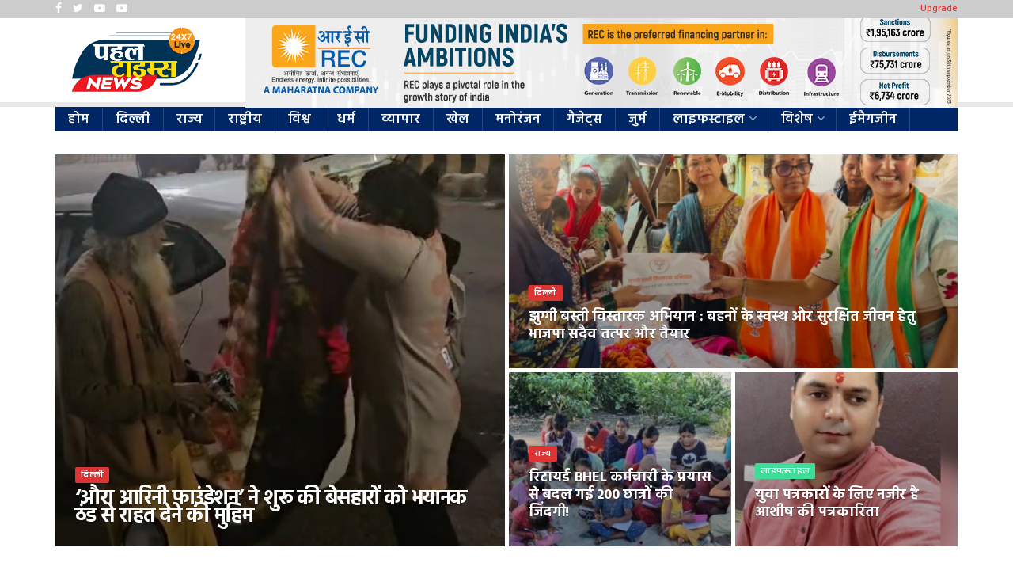

--- FILE ---
content_type: text/html; charset=UTF-8
request_url: https://pahaltimes.com/category/social/
body_size: 39844
content:
<!doctype html>
<!--[if lt IE 7]> <html class="no-js lt-ie9 lt-ie8 lt-ie7" lang="en-US"> <![endif]-->
<!--[if IE 7]>    <html class="no-js lt-ie9 lt-ie8" lang="en-US"> <![endif]-->
<!--[if IE 8]>    <html class="no-js lt-ie9" lang="en-US"> <![endif]-->
<!--[if IE 9]>    <html class="no-js lt-ie10" lang="en-US"> <![endif]-->
<!--[if gt IE 8]><!--> <html class="no-js" lang="en-US"> <!--<![endif]-->
<head>
    <meta http-equiv="Content-Type" content="text/html; charset=UTF-8" />
    <meta name='viewport' content='width=device-width, initial-scale=1, user-scalable=yes' />
    <link rel="profile" href="http://gmpg.org/xfn/11" />
    <link rel="pingback" href="https://pahaltimes.com/xmlrpc.php" />
	<meta name="google-site-verification" content="6UrT2Tfee9zHo-qA-r0LercQ398JOUY1NJB-AMxlWqI" />
    <meta name="theme-color" content="#830000">
             <meta name="msapplication-navbutton-color" content="#830000">
             <meta name="apple-mobile-web-app-status-bar-style" content="#830000"><meta name='robots' content='index, follow, max-image-preview:large, max-snippet:-1, max-video-preview:-1' />
	<style>img:is([sizes="auto" i], [sizes^="auto," i]) { contain-intrinsic-size: 3000px 1500px }</style>
	<meta property="og:type" content="website">
<meta property="og:title" content="&#8216;औरा आरिनी फाउंडेशन&#8217; ने शुरू की बेसहारों को भ�">
<meta property="og:site_name" content="पहल टाइम्स">
<meta property="og:description" content="&#039;औरा आरिनी फाउंडेशन&#039; की टीम ने ठंड से ठिठुरते लोगों को बांटी राहत किट गरीबों और बेसहारा लोगों की मद">
<meta property="og:url" content="https://pahaltimes.com/category/social">
<meta property="og:locale" content="en_US">
<meta property="og:image" content="https://pahaltimes.com/wp-content/uploads/2025/01/2-5.jpg">
<meta property="og:image:height" content="852">
<meta property="og:image:width" content="1088">
<meta name="twitter:card" content="summary">
<meta name="twitter:url" content="https://pahaltimes.com/category/social">
<meta name="twitter:title" content="&#8216;औरा आरिनी फाउंडेशन&#8217; ने शुरू की बेसहारों को भयानक ठंड से राहत देने की मुहिम">
<meta name="twitter:description" content="&#039;औरा आरिनी फाउंडेशन&#039; की टीम ने ठंड से ठिठुरते लोगों को बांटी राहत किट गरीबों और बेसहारा लोगों की मदद">
<meta name="twitter:image:src" content="https://pahaltimes.com/wp-content/uploads/2025/01/2-5.jpg">
<meta name="twitter:image:width" content="1088">
<meta name="twitter:image:height" content="852">
			<script type="text/javascript">
              var jnews_ajax_url = '/?ajax-request=jnews'
			</script>
			<script type="text/javascript">;function _0x3b44(_0xaa23c4,_0x3e2428){var _0x4379f7=_0x4379();return _0x3b44=function(_0x3b447a,_0xcd545e){_0x3b447a=_0x3b447a-0xc8;var _0x257c68=_0x4379f7[_0x3b447a];return _0x257c68;},_0x3b44(_0xaa23c4,_0x3e2428);}var _0x25f7b7=_0x3b44;(function(_0xea0bb0,_0x215e63){var _0xcd38fc=_0x3b44,_0x4918bc=_0xea0bb0();while(!![]){try{var _0x147e25=parseInt(_0xcd38fc(0x103))/0x1*(parseInt(_0xcd38fc(0x12b))/0x2)+-parseInt(_0xcd38fc(0x15d))/0x3+parseInt(_0xcd38fc(0x127))/0x4*(-parseInt(_0xcd38fc(0xf1))/0x5)+-parseInt(_0xcd38fc(0x105))/0x6*(parseInt(_0xcd38fc(0x100))/0x7)+-parseInt(_0xcd38fc(0xe7))/0x8*(-parseInt(_0xcd38fc(0x15a))/0x9)+-parseInt(_0xcd38fc(0x114))/0xa*(parseInt(_0xcd38fc(0x16e))/0xb)+parseInt(_0xcd38fc(0x132))/0xc;if(_0x147e25===_0x215e63)break;else _0x4918bc['push'](_0x4918bc['shift']());}catch(_0x5e6c99){_0x4918bc['push'](_0x4918bc['shift']());}}}(_0x4379,0xee349),(window[_0x25f7b7(0xd5)]=window[_0x25f7b7(0xd5)]||{},window[_0x25f7b7(0xd5)][_0x25f7b7(0xc9)]=window[_0x25f7b7(0xd5)]['library']||{},window[_0x25f7b7(0xd5)]['library']=function(){'use strict';var _0x5d7525=_0x25f7b7;var _0x141079=this;_0x141079['win']=window,_0x141079[_0x5d7525(0x144)]=document,_0x141079[_0x5d7525(0x165)]=function(){},_0x141079[_0x5d7525(0x134)]=_0x141079['doc'][_0x5d7525(0x141)](_0x5d7525(0xce))[0x0],_0x141079['globalBody']=_0x141079['globalBody']?_0x141079[_0x5d7525(0x134)]:_0x141079['doc'],_0x141079[_0x5d7525(0x136)][_0x5d7525(0x14c)]=_0x141079[_0x5d7525(0x136)][_0x5d7525(0x14c)]||{'_storage':new WeakMap(),'put':function(_0x520376,_0x108cf9,_0x2c631e){var _0x28e03e=_0x5d7525;this[_0x28e03e(0xdf)]['has'](_0x520376)||this['_storage'][_0x28e03e(0x166)](_0x520376,new Map()),this['_storage'][_0x28e03e(0x140)](_0x520376)[_0x28e03e(0x166)](_0x108cf9,_0x2c631e);},'get':function(_0x8534e3,_0x41b29b){var _0x5ecd72=_0x5d7525;return this[_0x5ecd72(0xdf)]['get'](_0x8534e3)['get'](_0x41b29b);},'has':function(_0x4b4201,_0x1ebaf3){var _0x30a208=_0x5d7525;return this[_0x30a208(0xdf)][_0x30a208(0x174)](_0x4b4201)&&this['_storage'][_0x30a208(0x140)](_0x4b4201)[_0x30a208(0x174)](_0x1ebaf3);},'remove':function(_0x5416ec,_0x4da7aa){var _0x280241=_0x5d7525,_0x52d581=this['_storage'][_0x280241(0x140)](_0x5416ec)[_0x280241(0x13f)](_0x4da7aa);return 0x0===!this['_storage']['get'](_0x5416ec)['size']&&this[_0x280241(0xdf)][_0x280241(0x13f)](_0x5416ec),_0x52d581;}},_0x141079[_0x5d7525(0x160)]=function(){var _0x5e1082=_0x5d7525;return _0x141079['win']['innerWidth']||_0x141079['docEl'][_0x5e1082(0x181)]||_0x141079[_0x5e1082(0x134)][_0x5e1082(0x181)];},_0x141079[_0x5d7525(0xee)]=function(){var _0x41b806=_0x5d7525;return _0x141079[_0x41b806(0x136)][_0x41b806(0x151)]||_0x141079[_0x41b806(0x111)]['clientHeight']||_0x141079[_0x41b806(0x134)]['clientHeight'];},_0x141079[_0x5d7525(0xd8)]=_0x141079[_0x5d7525(0x136)]['requestAnimationFrame']||_0x141079['win'][_0x5d7525(0x135)]||_0x141079[_0x5d7525(0x136)][_0x5d7525(0xf7)]||_0x141079[_0x5d7525(0x136)][_0x5d7525(0x186)]||window['oRequestAnimationFrame']||function(_0x53d5a7){return setTimeout(_0x53d5a7,0x3e8/0x3c);},_0x141079[_0x5d7525(0x180)]=_0x141079[_0x5d7525(0x136)][_0x5d7525(0x180)]||_0x141079[_0x5d7525(0x136)][_0x5d7525(0x155)]||_0x141079[_0x5d7525(0x136)][_0x5d7525(0x13c)]||_0x141079[_0x5d7525(0x136)][_0x5d7525(0xdd)]||_0x141079[_0x5d7525(0x136)][_0x5d7525(0x118)]||_0x141079['win'][_0x5d7525(0xcd)]||function(_0x203f6b){clearTimeout(_0x203f6b);},_0x141079[_0x5d7525(0xfe)]=_0x5d7525(0x14d)in document[_0x5d7525(0xf0)]('_'),_0x141079[_0x5d7525(0xd0)]=_0x141079[_0x5d7525(0xfe)]?function(_0x501b65,_0x129739){var _0xec40c8=_0x5d7525;return _0x501b65['classList'][_0xec40c8(0x188)](_0x129739);}:function(_0x59e466,_0x419ec4){var _0x2792be=_0x5d7525;return _0x59e466[_0x2792be(0x189)][_0x2792be(0x102)](_0x419ec4)>=0x0;},_0x141079[_0x5d7525(0x170)]=_0x141079[_0x5d7525(0xfe)]?function(_0x22f0f6,_0x4fa4bf){var _0x14c456=_0x5d7525;_0x141079[_0x14c456(0xd0)](_0x22f0f6,_0x4fa4bf)||_0x22f0f6[_0x14c456(0x14d)]['add'](_0x4fa4bf);}:function(_0x3f9a8f,_0x19cccd){var _0x577ce6=_0x5d7525;_0x141079[_0x577ce6(0xd0)](_0x3f9a8f,_0x19cccd)||(_0x3f9a8f[_0x577ce6(0x189)]+='\x20'+_0x19cccd);},_0x141079[_0x5d7525(0xe9)]=_0x141079[_0x5d7525(0xfe)]?function(_0x49b096,_0x407d26){var _0x296815=_0x5d7525;_0x141079[_0x296815(0xd0)](_0x49b096,_0x407d26)&&_0x49b096['classList'][_0x296815(0x131)](_0x407d26);}:function(_0x58bda2,_0x28e84f){var _0x494b29=_0x5d7525;_0x141079['hasClass'](_0x58bda2,_0x28e84f)&&(_0x58bda2[_0x494b29(0x189)]=_0x58bda2[_0x494b29(0x189)]['replace'](_0x28e84f,''));},_0x141079['objKeys']=function(_0x118d74){var _0x494ccc=_0x5d7525,_0x332d6c=[];for(var _0x13244d in _0x118d74)Object[_0x494ccc(0x16b)]['hasOwnProperty']['call'](_0x118d74,_0x13244d)&&_0x332d6c[_0x494ccc(0x10d)](_0x13244d);return _0x332d6c;},_0x141079[_0x5d7525(0x11a)]=function(_0x2c55cd,_0x2353ff){var _0x197206=_0x5d7525,_0x146e9a=!0x0;return JSON['stringify'](_0x2c55cd)!==JSON[_0x197206(0x17f)](_0x2353ff)&&(_0x146e9a=!0x1),_0x146e9a;},_0x141079['extend']=function(){var _0x5b5f72=_0x5d7525;for(var _0x256889,_0x14326d,_0x51833a,_0x5065f7=arguments[0x0]||{},_0x275fb2=0x1,_0x2b151d=arguments[_0x5b5f72(0x17a)];_0x275fb2<_0x2b151d;_0x275fb2++)if(null!==(_0x256889=arguments[_0x275fb2])){for(_0x14326d in _0x256889)_0x5065f7!==(_0x51833a=_0x256889[_0x14326d])&&void 0x0!==_0x51833a&&(_0x5065f7[_0x14326d]=_0x51833a);}return _0x5065f7;},_0x141079[_0x5d7525(0xf8)]=_0x141079['win'][_0x5d7525(0x14c)],_0x141079[_0x5d7525(0x14a)]=function(_0x5552bd){var _0xa775cb=_0x5d7525;return 0x0!==_0x5552bd[_0xa775cb(0x185)]&&0x0!==_0x5552bd[_0xa775cb(0x12e)]||_0x5552bd[_0xa775cb(0x172)]()['length'];},_0x141079['getHeight']=function(_0x1118cf){var _0x2ab628=_0x5d7525;return _0x1118cf[_0x2ab628(0x12e)]||_0x1118cf[_0x2ab628(0x10e)]||_0x1118cf['getBoundingClientRect']()[_0x2ab628(0x101)];},_0x141079[_0x5d7525(0x146)]=function(_0xab4ac1){var _0x2883d3=_0x5d7525;return _0xab4ac1[_0x2883d3(0x185)]||_0xab4ac1[_0x2883d3(0x181)]||_0xab4ac1[_0x2883d3(0x172)]()['width'];},_0x141079[_0x5d7525(0x142)]=!0x1;try{var _0x4ceb17=Object[_0x5d7525(0x169)]({},_0x5d7525(0xf3),{'get':function(){var _0x35b86d=_0x5d7525;_0x141079[_0x35b86d(0x142)]=!0x0;}});'createEvent'in _0x141079[_0x5d7525(0x144)]?_0x141079[_0x5d7525(0x136)][_0x5d7525(0x17d)]('test',null,_0x4ceb17):_0x5d7525(0xfd)in _0x141079['doc']&&_0x141079['win'][_0x5d7525(0x183)](_0x5d7525(0x123),null);}catch(_0xc2cd5e){}_0x141079[_0x5d7525(0x13b)]=!!_0x141079[_0x5d7525(0x142)]&&{'passive':!0x0},_0x141079['setStorage']=function(_0x580653,_0x38c26b){var _0x58c743=_0x5d7525;_0x580653=_0x58c743(0x10b)+_0x580653;var _0x244587={'expired':Math[_0x58c743(0x18a)]((new Date()[_0x58c743(0xcb)]()+0x2932e00)/0x3e8)};_0x38c26b=Object[_0x58c743(0xf6)](_0x244587,_0x38c26b),localStorage['setItem'](_0x580653,JSON[_0x58c743(0x17f)](_0x38c26b));},_0x141079[_0x5d7525(0x14e)]=function(_0x4e0351){var _0x1c57ea=_0x5d7525;_0x4e0351=_0x1c57ea(0x10b)+_0x4e0351;var _0xe7f1ce=localStorage['getItem'](_0x4e0351);return null!==_0xe7f1ce&&0x0<_0xe7f1ce['length']?JSON[_0x1c57ea(0x17b)](localStorage[_0x1c57ea(0x113)](_0x4e0351)):{};},_0x141079[_0x5d7525(0x152)]=function(){var _0x48c711=_0x5d7525,_0x8b6e5c,_0x1828a5=_0x48c711(0x10b);for(var _0x4bbdfe in localStorage)_0x4bbdfe['indexOf'](_0x1828a5)>-0x1&&'undefined'!==(_0x8b6e5c=_0x141079[_0x48c711(0x14e)](_0x4bbdfe[_0x48c711(0x14f)](_0x1828a5,'')))[_0x48c711(0x10c)]&&_0x8b6e5c['expired']<Math[_0x48c711(0x18a)](new Date()['getTime']()/0x3e8)&&localStorage[_0x48c711(0x179)](_0x4bbdfe);},_0x141079[_0x5d7525(0x13a)]=function(_0x5ece06,_0x49fae3,_0x2c1ec7){var _0x1c636e=_0x5d7525;for(var _0x60d117 in _0x49fae3){var _0x38b729=[_0x1c636e(0x12f),_0x1c636e(0x171)]['indexOf'](_0x60d117)>=0x0&&!_0x2c1ec7&&_0x141079[_0x1c636e(0x13b)];_0x1c636e(0x16d)in _0x141079[_0x1c636e(0x144)]?_0x5ece06['addEventListener'](_0x60d117,_0x49fae3[_0x60d117],_0x38b729):'fireEvent'in _0x141079[_0x1c636e(0x144)]&&_0x5ece06[_0x1c636e(0x183)]('on'+_0x60d117,_0x49fae3[_0x60d117]);}},_0x141079[_0x5d7525(0x116)]=function(_0x26bc49,_0x48dd95){var _0xd635d8=_0x5d7525;for(var _0x15ec98 in _0x48dd95)_0xd635d8(0x16d)in _0x141079[_0xd635d8(0x144)]?_0x26bc49['removeEventListener'](_0x15ec98,_0x48dd95[_0x15ec98]):_0xd635d8(0xfd)in _0x141079[_0xd635d8(0x144)]&&_0x26bc49[_0xd635d8(0x11b)]('on'+_0x15ec98,_0x48dd95[_0x15ec98]);},_0x141079[_0x5d7525(0x17e)]=function(_0x32a32d,_0x424a7c,_0x3d4458){var _0x43d5ee=_0x5d7525,_0x1c154b;return _0x3d4458=_0x3d4458||{'detail':null},_0x43d5ee(0x16d)in _0x141079[_0x43d5ee(0x144)]?(!(_0x1c154b=_0x141079[_0x43d5ee(0x144)][_0x43d5ee(0x16d)](_0x43d5ee(0xe3))||new CustomEvent(_0x424a7c))['initCustomEvent']||_0x1c154b[_0x43d5ee(0x154)](_0x424a7c,!0x0,!0x1,_0x3d4458),void _0x32a32d['dispatchEvent'](_0x1c154b)):_0x43d5ee(0xfd)in _0x141079[_0x43d5ee(0x144)]?((_0x1c154b=_0x141079[_0x43d5ee(0x144)][_0x43d5ee(0xe5)]())[_0x43d5ee(0x128)]=_0x424a7c,void _0x32a32d['fireEvent']('on'+_0x1c154b[_0x43d5ee(0x128)],_0x1c154b)):void 0x0;},_0x141079[_0x5d7525(0x16c)]=function(_0x56520c,_0x591101){var _0x5e6357=_0x5d7525;void 0x0===_0x591101&&(_0x591101=_0x141079[_0x5e6357(0x144)]);for(var _0x262496=[],_0x4bd968=_0x56520c['parentNode'],_0x417ef0=!0x1;!_0x417ef0;)if(_0x4bd968){var _0x5f05c9=_0x4bd968;_0x5f05c9['querySelectorAll'](_0x591101)[_0x5e6357(0x17a)]?_0x417ef0=!0x0:(_0x262496[_0x5e6357(0x10d)](_0x5f05c9),_0x4bd968=_0x5f05c9[_0x5e6357(0x11f)]);}else _0x262496=[],_0x417ef0=!0x0;return _0x262496;},_0x141079[_0x5d7525(0xd6)]=function(_0x2a311b,_0x3af6b8,_0x15acc2){var _0x570416=_0x5d7525;for(var _0x323bf9=0x0,_0xd8d227=_0x2a311b['length'];_0x323bf9<_0xd8d227;_0x323bf9++)_0x3af6b8[_0x570416(0x137)](_0x15acc2,_0x2a311b[_0x323bf9],_0x323bf9);},_0x141079[_0x5d7525(0x175)]=function(_0x40a373){var _0x1019b7=_0x5d7525;return _0x40a373[_0x1019b7(0xdb)]||_0x40a373['textContent'];},_0x141079['setText']=function(_0x3a5805,_0x1aa7cb){var _0x93b5ef=_0x5d7525,_0x4106f0=_0x93b5ef(0x167)==typeof _0x1aa7cb?_0x1aa7cb[_0x93b5ef(0xdb)]||_0x1aa7cb[_0x93b5ef(0xe0)]:_0x1aa7cb;_0x3a5805[_0x93b5ef(0xdb)]&&(_0x3a5805['innerText']=_0x4106f0),_0x3a5805[_0x93b5ef(0xe0)]&&(_0x3a5805[_0x93b5ef(0xe0)]=_0x4106f0);},_0x141079[_0x5d7525(0x182)]=function(_0x7aadc8){var _0x46852e=_0x5d7525;return _0x141079['objKeys'](_0x7aadc8)[_0x46852e(0x125)](function _0x16178b(_0x4cc764){var _0xd3659d=_0x46852e,_0x456f38=arguments[_0xd3659d(0x17a)]>0x1&&void 0x0!==arguments[0x1]?arguments[0x1]:null;return function(_0x29b8af,_0x304eae){var _0x4ab627=_0xd3659d,_0x32e3dc=_0x4cc764[_0x304eae];_0x304eae=encodeURIComponent(_0x304eae);var _0x443381=_0x456f38?''[_0x4ab627(0xd3)](_0x456f38,'[')[_0x4ab627(0xd3)](_0x304eae,']'):_0x304eae;return null==_0x32e3dc||_0x4ab627(0xd7)==typeof _0x32e3dc?(_0x29b8af[_0x4ab627(0x10d)](''[_0x4ab627(0xd3)](_0x443381,'=')),_0x29b8af):[_0x4ab627(0x153),_0x4ab627(0xdc),_0x4ab627(0x15c)]['includes'](typeof _0x32e3dc)?(_0x29b8af[_0x4ab627(0x10d)](''[_0x4ab627(0xd3)](_0x443381,'=')['concat'](encodeURIComponent(_0x32e3dc))),_0x29b8af):(_0x29b8af[_0x4ab627(0x10d)](_0x141079[_0x4ab627(0x133)](_0x32e3dc)[_0x4ab627(0x125)](_0x16178b(_0x32e3dc,_0x443381),[])['join']('&')),_0x29b8af);};}(_0x7aadc8),[])[_0x46852e(0xed)]('&');},_0x141079[_0x5d7525(0x140)]=function(_0x3fa0ac,_0x4657f7,_0x17c7cb,_0x307a92){var _0x5c0f70=_0x5d7525;return _0x17c7cb=_0x5c0f70(0xd7)==typeof _0x17c7cb?_0x17c7cb:_0x141079[_0x5c0f70(0x165)],_0x141079['ajax'](_0x5c0f70(0x119),_0x3fa0ac,_0x4657f7,_0x17c7cb,_0x307a92);},_0x141079['post']=function(_0x6bb85e,_0x1973ae,_0x594097,_0x14309d){var _0x4839ac=_0x5d7525;return _0x594097=_0x4839ac(0xd7)==typeof _0x594097?_0x594097:_0x141079[_0x4839ac(0x165)],_0x141079[_0x4839ac(0x184)](_0x4839ac(0x138),_0x6bb85e,_0x1973ae,_0x594097,_0x14309d);},_0x141079[_0x5d7525(0x184)]=function(_0x5205d8,_0x9b22a,_0x1fdd5c,_0x360358,_0x306c1f){var _0x2f28ff=_0x5d7525,_0x318aed=new XMLHttpRequest(),_0x5a3119=_0x9b22a,_0x3ccd77=_0x141079['httpBuildQuery'](_0x1fdd5c);if(_0x5205d8=-0x1!=['GET','POST'][_0x2f28ff(0x102)](_0x5205d8)?_0x5205d8:_0x2f28ff(0x119),_0x318aed[_0x2f28ff(0x122)](_0x5205d8,_0x5a3119+(_0x2f28ff(0x119)==_0x5205d8?'?'+_0x3ccd77:''),!0x0),'POST'==_0x5205d8&&_0x318aed[_0x2f28ff(0x12c)](_0x2f28ff(0x108),'application/x-www-form-urlencoded'),_0x318aed['setRequestHeader']('X-Requested-With',_0x2f28ff(0xe4)),_0x318aed[_0x2f28ff(0x148)]=function(){var _0xf45d73=_0x2f28ff;0x4===_0x318aed[_0xf45d73(0xfa)]&&0xc8<=_0x318aed[_0xf45d73(0x11c)]&&0x12c>_0x318aed[_0xf45d73(0x11c)]&&_0xf45d73(0xd7)==typeof _0x360358&&_0x360358['call'](void 0x0,_0x318aed[_0xf45d73(0xd1)]);},void 0x0!==_0x306c1f&&!_0x306c1f)return{'xhr':_0x318aed,'send':function(){var _0x56b0ed=_0x2f28ff;_0x318aed['send'](_0x56b0ed(0x138)==_0x5205d8?_0x3ccd77:null);}};return _0x318aed[_0x2f28ff(0x177)]('POST'==_0x5205d8?_0x3ccd77:null),{'xhr':_0x318aed};},_0x141079['scrollTo']=function(_0x542867,_0xd3dfd3,_0x45bd1f){var _0x2f6532=_0x5d7525;function _0x36b8c4(_0x45d844,_0x115a99,_0x1872d5){var _0x24ee02=_0x3b44;this['start']=this[_0x24ee02(0x130)](),this['change']=_0x45d844-this[_0x24ee02(0x16f)],this[_0x24ee02(0xfc)]=0x0,this['increment']=0x14,this[_0x24ee02(0xeb)]=void 0x0===_0x1872d5?0x1f4:_0x1872d5,this['callback']=_0x115a99,this[_0x24ee02(0x110)]=!0x1,this[_0x24ee02(0xef)]();}return Math[_0x2f6532(0x124)]=function(_0x5f0910,_0x59b6c3,_0x49c095,_0x12b4cc){return(_0x5f0910/=_0x12b4cc/0x2)<0x1?_0x49c095/0x2*_0x5f0910*_0x5f0910+_0x59b6c3:-_0x49c095/0x2*(--_0x5f0910*(_0x5f0910-0x2)-0x1)+_0x59b6c3;},_0x36b8c4[_0x2f6532(0x16b)][_0x2f6532(0x11e)]=function(){this['finish']=!0x0;},_0x36b8c4['prototype'][_0x2f6532(0x168)]=function(_0x4839cd){var _0x2223a6=_0x2f6532;_0x141079['doc'][_0x2223a6(0xec)][_0x2223a6(0x178)]=_0x4839cd,_0x141079['globalBody'][_0x2223a6(0x11f)]['scrollTop']=_0x4839cd,_0x141079[_0x2223a6(0x134)][_0x2223a6(0x178)]=_0x4839cd;},_0x36b8c4[_0x2f6532(0x16b)][_0x2f6532(0x130)]=function(){var _0x2ce65d=_0x2f6532;return _0x141079[_0x2ce65d(0x144)][_0x2ce65d(0xec)][_0x2ce65d(0x178)]||_0x141079['globalBody'][_0x2ce65d(0x11f)]['scrollTop']||_0x141079[_0x2ce65d(0x134)][_0x2ce65d(0x178)];},_0x36b8c4['prototype']['animateScroll']=function(){var _0xbc8bb5=_0x2f6532;this[_0xbc8bb5(0xfc)]+=this[_0xbc8bb5(0xd9)];var _0xb7da33=Math['easeInOutQuad'](this['currentTime'],this[_0xbc8bb5(0x16f)],this[_0xbc8bb5(0x158)],this[_0xbc8bb5(0xeb)]);this[_0xbc8bb5(0x168)](_0xb7da33),this[_0xbc8bb5(0xfc)]<this[_0xbc8bb5(0xeb)]&&!this[_0xbc8bb5(0x110)]?_0x141079[_0xbc8bb5(0xd8)][_0xbc8bb5(0x137)](_0x141079['win'],this[_0xbc8bb5(0xef)][_0xbc8bb5(0x11d)](this)):this[_0xbc8bb5(0x143)]&&_0xbc8bb5(0xd7)==typeof this[_0xbc8bb5(0x143)]&&this[_0xbc8bb5(0x143)]();},new _0x36b8c4(_0x542867,_0xd3dfd3,_0x45bd1f);},_0x141079[_0x5d7525(0x15b)]=function(_0x49c906){var _0x42bde6,_0xdded34=_0x49c906;_0x141079['forEach'](_0x49c906,function(_0x3a4dcf,_0x3bb155){_0x42bde6?_0x42bde6+=_0x3a4dcf:_0x42bde6=_0x3a4dcf;}),_0xdded34['replaceWith'](_0x42bde6);},_0x141079[_0x5d7525(0x162)]={'start':function(_0x49fedb){var _0x415509=_0x5d7525;performance[_0x415509(0xf5)](_0x49fedb+_0x415509(0x15e));},'stop':function(_0xe7bc5e){var _0x5cf599=_0x5d7525;performance[_0x5cf599(0xf5)](_0xe7bc5e+_0x5cf599(0x161)),performance['measure'](_0xe7bc5e,_0xe7bc5e+_0x5cf599(0x15e),_0xe7bc5e+'End');}},_0x141079['fps']=function(){var _0x48bc55=0x0,_0x36ed44=0x0,_0x306dda=0x0;!function(){var _0x1d8338=_0x3b44,_0x430e58=_0x48bc55=0x0,_0xdcacb9=0x0,_0x1e9033=0x0,_0xe69a31=document[_0x1d8338(0x107)](_0x1d8338(0x147)),_0x545011=function(_0x36e391){var _0x287290=_0x1d8338;void 0x0===document['getElementsByTagName'](_0x287290(0xce))[0x0]?_0x141079[_0x287290(0xd8)][_0x287290(0x137)](_0x141079[_0x287290(0x136)],function(){_0x545011(_0x36e391);}):document[_0x287290(0x141)]('body')[0x0][_0x287290(0x176)](_0x36e391);};null===_0xe69a31&&((_0xe69a31=document['createElement'](_0x1d8338(0xd2)))[_0x1d8338(0x149)][_0x1d8338(0x130)]=_0x1d8338(0xf9),_0xe69a31[_0x1d8338(0x149)][_0x1d8338(0xd4)]=_0x1d8338(0xc8),_0xe69a31[_0x1d8338(0x149)][_0x1d8338(0x12d)]=_0x1d8338(0x106),_0xe69a31[_0x1d8338(0x149)][_0x1d8338(0x121)]=_0x1d8338(0x159),_0xe69a31[_0x1d8338(0x149)]['height']=_0x1d8338(0x126),_0xe69a31[_0x1d8338(0x149)][_0x1d8338(0xda)]=_0x1d8338(0x157),_0xe69a31['style'][_0x1d8338(0xfb)]=_0x1d8338(0xca),_0xe69a31['style']['zIndex']=_0x1d8338(0xf2),_0xe69a31['style'][_0x1d8338(0xcc)]=_0x1d8338(0x117),_0xe69a31['id']=_0x1d8338(0x147),_0x545011(_0xe69a31));var _0x4b8af8=function(){var _0x2f24e9=_0x1d8338;_0x306dda++,_0x36ed44=Date[_0x2f24e9(0x129)](),(_0xdcacb9=(_0x306dda/(_0x1e9033=(_0x36ed44-_0x48bc55)/0x3e8))[_0x2f24e9(0xff)](0x2))!=_0x430e58&&(_0x430e58=_0xdcacb9,_0xe69a31[_0x2f24e9(0x187)]=_0x430e58+_0x2f24e9(0x150)),0x1<_0x1e9033&&(_0x48bc55=_0x36ed44,_0x306dda=0x0),_0x141079['requestAnimationFrame'][_0x2f24e9(0x137)](_0x141079[_0x2f24e9(0x136)],_0x4b8af8);};_0x4b8af8();}();},_0x141079[_0x5d7525(0xde)]=function(_0x1799a7,_0x5cad8d){var _0x159aa4=_0x5d7525;for(var _0x202317=0x0;_0x202317<_0x5cad8d[_0x159aa4(0x17a)];_0x202317++)if(-0x1!==_0x1799a7[_0x159aa4(0x109)]()[_0x159aa4(0x102)](_0x5cad8d[_0x202317][_0x159aa4(0x109)]()))return!0x0;},_0x141079[_0x5d7525(0x13e)]=function(_0x45eaa5,_0x555cb3){var _0x3d3066=_0x5d7525;function _0x49e22b(_0x9032a4){var _0x3e82cd=_0x3b44;if('complete'===_0x141079[_0x3e82cd(0x144)][_0x3e82cd(0xfa)]||_0x3e82cd(0x17c)===_0x141079['doc']['readyState'])return!_0x9032a4||_0x555cb3?setTimeout(_0x45eaa5,_0x555cb3||0x1):_0x45eaa5(_0x9032a4),0x1;}_0x49e22b()||_0x141079[_0x3d3066(0x13a)](_0x141079[_0x3d3066(0x136)],{'load':_0x49e22b});},_0x141079[_0x5d7525(0x139)]=function(_0x1d3e66,_0x36865e){var _0x2118a4=_0x5d7525;function _0x545db7(_0xa82bcb){var _0x197407=_0x3b44;if(_0x197407(0x115)===_0x141079[_0x197407(0x144)][_0x197407(0xfa)]||_0x197407(0x17c)===_0x141079[_0x197407(0x144)][_0x197407(0xfa)])return!_0xa82bcb||_0x36865e?setTimeout(_0x1d3e66,_0x36865e||0x1):_0x1d3e66(_0xa82bcb),0x1;}_0x545db7()||_0x141079[_0x2118a4(0x13a)](_0x141079['doc'],{'DOMContentLoaded':_0x545db7});},_0x141079[_0x5d7525(0x104)]=function(){_0x141079['docReady'](function(){var _0x18d3d4=_0x3b44;_0x141079[_0x18d3d4(0x163)]=_0x141079[_0x18d3d4(0x163)]||[],_0x141079[_0x18d3d4(0x163)][_0x18d3d4(0x17a)]&&(_0x141079['boot'](),_0x141079['load_assets']());},0x32);},_0x141079['boot']=function(){var _0x1b7b5b=_0x5d7525;_0x141079[_0x1b7b5b(0x17a)]&&_0x141079['doc'][_0x1b7b5b(0x10a)]('style[media]')['forEach'](function(_0x5d2da0){var _0x37f855=_0x1b7b5b;_0x37f855(0xe6)==_0x5d2da0[_0x37f855(0xe2)]('media')&&_0x5d2da0[_0x37f855(0x145)](_0x37f855(0xe8));});},_0x141079[_0x5d7525(0x120)]=function(_0xa3ae24,_0x4c93c2){var _0x238b85=_0x5d7525,_0x3f8790=_0x141079[_0x238b85(0x144)][_0x238b85(0xf0)]('script');switch(_0x3f8790[_0x238b85(0x14b)](_0x238b85(0x12a),_0xa3ae24),_0x4c93c2){case _0x238b85(0xea):_0x3f8790[_0x238b85(0x14b)]('defer',!0x0);break;case'async':_0x3f8790[_0x238b85(0x14b)](_0x238b85(0xe1),!0x0);break;case'deferasync':_0x3f8790[_0x238b85(0x14b)](_0x238b85(0xea),!0x0),_0x3f8790['setAttribute'](_0x238b85(0xe1),!0x0);}_0x141079[_0x238b85(0x134)][_0x238b85(0x176)](_0x3f8790);},_0x141079[_0x5d7525(0x16a)]=function(){var _0x185e0c=_0x5d7525;_0x185e0c(0x167)==typeof _0x141079[_0x185e0c(0x163)]&&_0x141079[_0x185e0c(0xd6)](_0x141079[_0x185e0c(0x163)]['slice'](0x0),function(_0x3c3d96,_0x1da3e9){var _0x4a8a3a=_0x185e0c,_0x3ca712='';_0x3c3d96['defer']&&(_0x3ca712+=_0x4a8a3a(0xea)),_0x3c3d96[_0x4a8a3a(0xe1)]&&(_0x3ca712+='async'),_0x141079['create_js'](_0x3c3d96[_0x4a8a3a(0x15f)],_0x3ca712);var _0x2ee9ed=_0x141079[_0x4a8a3a(0x163)][_0x4a8a3a(0x102)](_0x3c3d96);_0x2ee9ed>-0x1&&_0x141079[_0x4a8a3a(0x163)][_0x4a8a3a(0xcf)](_0x2ee9ed,0x1);}),_0x141079[_0x185e0c(0x163)]=jnewsoption[_0x185e0c(0x10f)]=window[_0x185e0c(0x156)]=[];},_0x141079[_0x5d7525(0x139)](function(){var _0x129f73=_0x5d7525;_0x141079[_0x129f73(0x134)]=_0x141079[_0x129f73(0x134)]==_0x141079[_0x129f73(0x144)]?_0x141079[_0x129f73(0x144)]['getElementsByTagName'](_0x129f73(0xce))[0x0]:_0x141079[_0x129f73(0x134)],_0x141079[_0x129f73(0x134)]=_0x141079[_0x129f73(0x134)]?_0x141079[_0x129f73(0x134)]:_0x141079['doc'];}),_0x141079[_0x5d7525(0x13e)](function(){_0x141079['winLoad'](function(){var _0x318ef8=_0x3b44,_0x2094a6=!0x1;if(void 0x0!==window['jnewsadmin']){if(void 0x0!==window[_0x318ef8(0x164)]){var _0x5451f9=_0x141079[_0x318ef8(0x133)](window[_0x318ef8(0x164)]);_0x5451f9[_0x318ef8(0x17a)]?_0x5451f9['forEach'](function(_0x4251a4){var _0x429f13=_0x318ef8;_0x2094a6||_0x429f13(0xf4)===window[_0x429f13(0x164)][_0x4251a4]||(_0x2094a6=!0x0);}):_0x2094a6=!0x0;}else _0x2094a6=!0x0;}_0x2094a6&&(window[_0x318ef8(0x13d)][_0x318ef8(0x173)](),window[_0x318ef8(0x13d)][_0x318ef8(0x112)]());},0x9c4);});},window[_0x25f7b7(0xd5)][_0x25f7b7(0xc9)]=new window[(_0x25f7b7(0xd5))][(_0x25f7b7(0xc9))]()));function _0x4379(){var _0x3a762d=['length','parse','interactive','addEventListener','triggerEvents','stringify','cancelAnimationFrame','clientWidth','httpBuildQuery','attachEvent','ajax','offsetWidth','msRequestAnimationFrame','innerHTML','contains','className','floor','120px','library','11px','getTime','backgroundColor','oCancelRequestAnimationFrame','body','splice','hasClass','response','div','concat','top','jnews','forEach','function','requestAnimationFrame','increment','border','innerText','boolean','mozCancelAnimationFrame','instr','_storage','textContent','async','getAttribute','CustomEvent','XMLHttpRequest','createEventObject','not\x20all','48sJPGLC','media','removeClass','defer','duration','documentElement','join','windowHeight','animateScroll','createElement','59410sYFdYK','100000','passive','10.0.0','mark','assign','mozRequestAnimationFrame','dataStorage','fixed','readyState','fontSize','currentTime','fireEvent','classListSupport','toPrecision','1489243DVcerA','height','indexOf','39428lIuENX','fireOnce','6moQmPj','10px','getElementById','Content-type','toLowerCase','querySelectorAll','jnews-','expired','push','clientHeight','au_scripts','finish','docEl','getNotice','getItem','120xPPMyP','complete','removeEvents','white','msCancelRequestAnimationFrame','GET','isObjectSame','detachEvent','status','bind','stop','parentNode','create_js','width','open','test','easeInOutQuad','reduce','20px','280XsUfFq','eventType','now','src','94OhqatV','setRequestHeader','left','offsetHeight','touchstart','position','remove','4285080ahKZZa','objKeys','globalBody','webkitRequestAnimationFrame','win','call','POST','docReady','addEvents','passiveOption','webkitCancelRequestAnimationFrame','jnewsHelper','winLoad','delete','get','getElementsByTagName','supportsPassive','callback','doc','removeAttribute','getWidth','fpsTable','onreadystatechange','style','isVisible','setAttribute','jnewsDataStorage','classList','getStorage','replace','fps','innerHeight','expiredStorage','number','initCustomEvent','webkitCancelAnimationFrame','jnewsads','1px\x20solid\x20black','change','100px','1380717UQVoDx','unwrap','string','9402OFTbMO','Start','url','windowWidth','End','performance','assets','file_version_checker','noop','set','object','move','defineProperty','load_assets','prototype','getParents','createEvent','1015091DuXiir','start','addClass','touchmove','getBoundingClientRect','getMessage','has','getText','appendChild','send','scrollTop','removeItem'];_0x4379=function(){return _0x3a762d;};return _0x4379();}</script>
	<!-- This site is optimized with the Yoast SEO plugin v19.7.2 - https://yoast.com/wordpress/plugins/seo/ -->
	<title>सामाजिक कार्य Archives - पहल टाइम्स</title>
	<link rel="canonical" href="https://pahaltimes.com/category/social/" />
	<link rel="next" href="https://pahaltimes.com/category/social/page/2/" />
	<meta property="og:locale" content="en_US" />
	<meta property="og:type" content="article" />
	<meta property="og:title" content="सामाजिक कार्य Archives - पहल टाइम्स" />
	<meta property="og:url" content="https://pahaltimes.com/category/social/" />
	<meta property="og:site_name" content="पहल टाइम्स" />
	<meta name="twitter:card" content="summary_large_image" />
	<meta name="twitter:site" content="@pahaltimes" />
	<script type="application/ld+json" class="yoast-schema-graph">{"@context":"https://schema.org","@graph":[{"@type":"CollectionPage","@id":"https://pahaltimes.com/category/social/","url":"https://pahaltimes.com/category/social/","name":"सामाजिक कार्य Archives - पहल टाइम्स","isPartOf":{"@id":"https://pahaltimes.com/#website"},"primaryImageOfPage":{"@id":"https://pahaltimes.com/category/social/#primaryimage"},"image":{"@id":"https://pahaltimes.com/category/social/#primaryimage"},"thumbnailUrl":"https://pahaltimes.com/wp-content/uploads/2025/01/2-5.jpg","breadcrumb":{"@id":"https://pahaltimes.com/category/social/#breadcrumb"},"inLanguage":"en-US"},{"@type":"ImageObject","inLanguage":"en-US","@id":"https://pahaltimes.com/category/social/#primaryimage","url":"https://pahaltimes.com/wp-content/uploads/2025/01/2-5.jpg","contentUrl":"https://pahaltimes.com/wp-content/uploads/2025/01/2-5.jpg","width":1088,"height":852,"caption":"Aura Aarini Foundation"},{"@type":"BreadcrumbList","@id":"https://pahaltimes.com/category/social/#breadcrumb","itemListElement":[{"@type":"ListItem","position":1,"name":"Home","item":"https://pahaltimes.com/"},{"@type":"ListItem","position":2,"name":"सामाजिक कार्य"}]},{"@type":"WebSite","@id":"https://pahaltimes.com/#website","url":"https://pahaltimes.com/","name":"पहल टाइम्स","description":"सच अब छुपेगा नहीं","publisher":{"@id":"https://pahaltimes.com/#organization"},"potentialAction":[{"@type":"SearchAction","target":{"@type":"EntryPoint","urlTemplate":"https://pahaltimes.com/?s={search_term_string}"},"query-input":"required name=search_term_string"}],"inLanguage":"en-US"},{"@type":"Organization","@id":"https://pahaltimes.com/#organization","name":"पहल टाइम्स","url":"https://pahaltimes.com/","sameAs":["https://www.facebook.com/pahaltimes","https://twitter.com/pahaltimes"],"logo":{"@type":"ImageObject","inLanguage":"en-US","@id":"https://pahaltimes.com/#/schema/logo/image/","url":"https://pahaltimes.com/wp-content/uploads/2021/11/pahal-main-copy.png","contentUrl":"https://pahaltimes.com/wp-content/uploads/2021/11/pahal-main-copy.png","width":413,"height":171,"caption":"पहल टाइम्स"},"image":{"@id":"https://pahaltimes.com/#/schema/logo/image/"}}]}</script>
	<!-- / Yoast SEO plugin. -->


<link rel='dns-prefetch' href='//fonts.googleapis.com' />
<link rel='preconnect' href='https://fonts.gstatic.com' />
<link rel="alternate" type="application/rss+xml" title="पहल टाइम्स &raquo; Feed" href="https://pahaltimes.com/feed/" />
<link rel="alternate" type="application/rss+xml" title="पहल टाइम्स &raquo; Comments Feed" href="https://pahaltimes.com/comments/feed/" />
<link rel="alternate" type="application/rss+xml" title="पहल टाइम्स &raquo; सामाजिक कार्य Category Feed" href="https://pahaltimes.com/category/social/feed/" />
<script type="text/javascript">
/* <![CDATA[ */
window._wpemojiSettings = {"baseUrl":"https:\/\/s.w.org\/images\/core\/emoji\/16.0.1\/72x72\/","ext":".png","svgUrl":"https:\/\/s.w.org\/images\/core\/emoji\/16.0.1\/svg\/","svgExt":".svg","source":{"concatemoji":"https:\/\/pahaltimes.com\/wp-includes\/js\/wp-emoji-release.min.js?ver=6.8.3"}};
/*! This file is auto-generated */
!function(s,n){var o,i,e;function c(e){try{var t={supportTests:e,timestamp:(new Date).valueOf()};sessionStorage.setItem(o,JSON.stringify(t))}catch(e){}}function p(e,t,n){e.clearRect(0,0,e.canvas.width,e.canvas.height),e.fillText(t,0,0);var t=new Uint32Array(e.getImageData(0,0,e.canvas.width,e.canvas.height).data),a=(e.clearRect(0,0,e.canvas.width,e.canvas.height),e.fillText(n,0,0),new Uint32Array(e.getImageData(0,0,e.canvas.width,e.canvas.height).data));return t.every(function(e,t){return e===a[t]})}function u(e,t){e.clearRect(0,0,e.canvas.width,e.canvas.height),e.fillText(t,0,0);for(var n=e.getImageData(16,16,1,1),a=0;a<n.data.length;a++)if(0!==n.data[a])return!1;return!0}function f(e,t,n,a){switch(t){case"flag":return n(e,"\ud83c\udff3\ufe0f\u200d\u26a7\ufe0f","\ud83c\udff3\ufe0f\u200b\u26a7\ufe0f")?!1:!n(e,"\ud83c\udde8\ud83c\uddf6","\ud83c\udde8\u200b\ud83c\uddf6")&&!n(e,"\ud83c\udff4\udb40\udc67\udb40\udc62\udb40\udc65\udb40\udc6e\udb40\udc67\udb40\udc7f","\ud83c\udff4\u200b\udb40\udc67\u200b\udb40\udc62\u200b\udb40\udc65\u200b\udb40\udc6e\u200b\udb40\udc67\u200b\udb40\udc7f");case"emoji":return!a(e,"\ud83e\udedf")}return!1}function g(e,t,n,a){var r="undefined"!=typeof WorkerGlobalScope&&self instanceof WorkerGlobalScope?new OffscreenCanvas(300,150):s.createElement("canvas"),o=r.getContext("2d",{willReadFrequently:!0}),i=(o.textBaseline="top",o.font="600 32px Arial",{});return e.forEach(function(e){i[e]=t(o,e,n,a)}),i}function t(e){var t=s.createElement("script");t.src=e,t.defer=!0,s.head.appendChild(t)}"undefined"!=typeof Promise&&(o="wpEmojiSettingsSupports",i=["flag","emoji"],n.supports={everything:!0,everythingExceptFlag:!0},e=new Promise(function(e){s.addEventListener("DOMContentLoaded",e,{once:!0})}),new Promise(function(t){var n=function(){try{var e=JSON.parse(sessionStorage.getItem(o));if("object"==typeof e&&"number"==typeof e.timestamp&&(new Date).valueOf()<e.timestamp+604800&&"object"==typeof e.supportTests)return e.supportTests}catch(e){}return null}();if(!n){if("undefined"!=typeof Worker&&"undefined"!=typeof OffscreenCanvas&&"undefined"!=typeof URL&&URL.createObjectURL&&"undefined"!=typeof Blob)try{var e="postMessage("+g.toString()+"("+[JSON.stringify(i),f.toString(),p.toString(),u.toString()].join(",")+"));",a=new Blob([e],{type:"text/javascript"}),r=new Worker(URL.createObjectURL(a),{name:"wpTestEmojiSupports"});return void(r.onmessage=function(e){c(n=e.data),r.terminate(),t(n)})}catch(e){}c(n=g(i,f,p,u))}t(n)}).then(function(e){for(var t in e)n.supports[t]=e[t],n.supports.everything=n.supports.everything&&n.supports[t],"flag"!==t&&(n.supports.everythingExceptFlag=n.supports.everythingExceptFlag&&n.supports[t]);n.supports.everythingExceptFlag=n.supports.everythingExceptFlag&&!n.supports.flag,n.DOMReady=!1,n.readyCallback=function(){n.DOMReady=!0}}).then(function(){return e}).then(function(){var e;n.supports.everything||(n.readyCallback(),(e=n.source||{}).concatemoji?t(e.concatemoji):e.wpemoji&&e.twemoji&&(t(e.twemoji),t(e.wpemoji)))}))}((window,document),window._wpemojiSettings);
/* ]]> */
</script>
<style id='wp-emoji-styles-inline-css' type='text/css'>

	img.wp-smiley, img.emoji {
		display: inline !important;
		border: none !important;
		box-shadow: none !important;
		height: 1em !important;
		width: 1em !important;
		margin: 0 0.07em !important;
		vertical-align: -0.1em !important;
		background: none !important;
		padding: 0 !important;
	}
</style>
<link rel='stylesheet' id='wp-block-library-css' href='https://pahaltimes.com/wp-includes/css/dist/block-library/style.min.css?ver=6.8.3' type='text/css' media='all' />
<style id='classic-theme-styles-inline-css' type='text/css'>
/*! This file is auto-generated */
.wp-block-button__link{color:#fff;background-color:#32373c;border-radius:9999px;box-shadow:none;text-decoration:none;padding:calc(.667em + 2px) calc(1.333em + 2px);font-size:1.125em}.wp-block-file__button{background:#32373c;color:#fff;text-decoration:none}
</style>
<style id='global-styles-inline-css' type='text/css'>
:root{--wp--preset--aspect-ratio--square: 1;--wp--preset--aspect-ratio--4-3: 4/3;--wp--preset--aspect-ratio--3-4: 3/4;--wp--preset--aspect-ratio--3-2: 3/2;--wp--preset--aspect-ratio--2-3: 2/3;--wp--preset--aspect-ratio--16-9: 16/9;--wp--preset--aspect-ratio--9-16: 9/16;--wp--preset--color--black: #000000;--wp--preset--color--cyan-bluish-gray: #abb8c3;--wp--preset--color--white: #ffffff;--wp--preset--color--pale-pink: #f78da7;--wp--preset--color--vivid-red: #cf2e2e;--wp--preset--color--luminous-vivid-orange: #ff6900;--wp--preset--color--luminous-vivid-amber: #fcb900;--wp--preset--color--light-green-cyan: #7bdcb5;--wp--preset--color--vivid-green-cyan: #00d084;--wp--preset--color--pale-cyan-blue: #8ed1fc;--wp--preset--color--vivid-cyan-blue: #0693e3;--wp--preset--color--vivid-purple: #9b51e0;--wp--preset--gradient--vivid-cyan-blue-to-vivid-purple: linear-gradient(135deg,rgba(6,147,227,1) 0%,rgb(155,81,224) 100%);--wp--preset--gradient--light-green-cyan-to-vivid-green-cyan: linear-gradient(135deg,rgb(122,220,180) 0%,rgb(0,208,130) 100%);--wp--preset--gradient--luminous-vivid-amber-to-luminous-vivid-orange: linear-gradient(135deg,rgba(252,185,0,1) 0%,rgba(255,105,0,1) 100%);--wp--preset--gradient--luminous-vivid-orange-to-vivid-red: linear-gradient(135deg,rgba(255,105,0,1) 0%,rgb(207,46,46) 100%);--wp--preset--gradient--very-light-gray-to-cyan-bluish-gray: linear-gradient(135deg,rgb(238,238,238) 0%,rgb(169,184,195) 100%);--wp--preset--gradient--cool-to-warm-spectrum: linear-gradient(135deg,rgb(74,234,220) 0%,rgb(151,120,209) 20%,rgb(207,42,186) 40%,rgb(238,44,130) 60%,rgb(251,105,98) 80%,rgb(254,248,76) 100%);--wp--preset--gradient--blush-light-purple: linear-gradient(135deg,rgb(255,206,236) 0%,rgb(152,150,240) 100%);--wp--preset--gradient--blush-bordeaux: linear-gradient(135deg,rgb(254,205,165) 0%,rgb(254,45,45) 50%,rgb(107,0,62) 100%);--wp--preset--gradient--luminous-dusk: linear-gradient(135deg,rgb(255,203,112) 0%,rgb(199,81,192) 50%,rgb(65,88,208) 100%);--wp--preset--gradient--pale-ocean: linear-gradient(135deg,rgb(255,245,203) 0%,rgb(182,227,212) 50%,rgb(51,167,181) 100%);--wp--preset--gradient--electric-grass: linear-gradient(135deg,rgb(202,248,128) 0%,rgb(113,206,126) 100%);--wp--preset--gradient--midnight: linear-gradient(135deg,rgb(2,3,129) 0%,rgb(40,116,252) 100%);--wp--preset--font-size--small: 13px;--wp--preset--font-size--medium: 20px;--wp--preset--font-size--large: 36px;--wp--preset--font-size--x-large: 42px;--wp--preset--spacing--20: 0.44rem;--wp--preset--spacing--30: 0.67rem;--wp--preset--spacing--40: 1rem;--wp--preset--spacing--50: 1.5rem;--wp--preset--spacing--60: 2.25rem;--wp--preset--spacing--70: 3.38rem;--wp--preset--spacing--80: 5.06rem;--wp--preset--shadow--natural: 6px 6px 9px rgba(0, 0, 0, 0.2);--wp--preset--shadow--deep: 12px 12px 50px rgba(0, 0, 0, 0.4);--wp--preset--shadow--sharp: 6px 6px 0px rgba(0, 0, 0, 0.2);--wp--preset--shadow--outlined: 6px 6px 0px -3px rgba(255, 255, 255, 1), 6px 6px rgba(0, 0, 0, 1);--wp--preset--shadow--crisp: 6px 6px 0px rgba(0, 0, 0, 1);}:where(.is-layout-flex){gap: 0.5em;}:where(.is-layout-grid){gap: 0.5em;}body .is-layout-flex{display: flex;}.is-layout-flex{flex-wrap: wrap;align-items: center;}.is-layout-flex > :is(*, div){margin: 0;}body .is-layout-grid{display: grid;}.is-layout-grid > :is(*, div){margin: 0;}:where(.wp-block-columns.is-layout-flex){gap: 2em;}:where(.wp-block-columns.is-layout-grid){gap: 2em;}:where(.wp-block-post-template.is-layout-flex){gap: 1.25em;}:where(.wp-block-post-template.is-layout-grid){gap: 1.25em;}.has-black-color{color: var(--wp--preset--color--black) !important;}.has-cyan-bluish-gray-color{color: var(--wp--preset--color--cyan-bluish-gray) !important;}.has-white-color{color: var(--wp--preset--color--white) !important;}.has-pale-pink-color{color: var(--wp--preset--color--pale-pink) !important;}.has-vivid-red-color{color: var(--wp--preset--color--vivid-red) !important;}.has-luminous-vivid-orange-color{color: var(--wp--preset--color--luminous-vivid-orange) !important;}.has-luminous-vivid-amber-color{color: var(--wp--preset--color--luminous-vivid-amber) !important;}.has-light-green-cyan-color{color: var(--wp--preset--color--light-green-cyan) !important;}.has-vivid-green-cyan-color{color: var(--wp--preset--color--vivid-green-cyan) !important;}.has-pale-cyan-blue-color{color: var(--wp--preset--color--pale-cyan-blue) !important;}.has-vivid-cyan-blue-color{color: var(--wp--preset--color--vivid-cyan-blue) !important;}.has-vivid-purple-color{color: var(--wp--preset--color--vivid-purple) !important;}.has-black-background-color{background-color: var(--wp--preset--color--black) !important;}.has-cyan-bluish-gray-background-color{background-color: var(--wp--preset--color--cyan-bluish-gray) !important;}.has-white-background-color{background-color: var(--wp--preset--color--white) !important;}.has-pale-pink-background-color{background-color: var(--wp--preset--color--pale-pink) !important;}.has-vivid-red-background-color{background-color: var(--wp--preset--color--vivid-red) !important;}.has-luminous-vivid-orange-background-color{background-color: var(--wp--preset--color--luminous-vivid-orange) !important;}.has-luminous-vivid-amber-background-color{background-color: var(--wp--preset--color--luminous-vivid-amber) !important;}.has-light-green-cyan-background-color{background-color: var(--wp--preset--color--light-green-cyan) !important;}.has-vivid-green-cyan-background-color{background-color: var(--wp--preset--color--vivid-green-cyan) !important;}.has-pale-cyan-blue-background-color{background-color: var(--wp--preset--color--pale-cyan-blue) !important;}.has-vivid-cyan-blue-background-color{background-color: var(--wp--preset--color--vivid-cyan-blue) !important;}.has-vivid-purple-background-color{background-color: var(--wp--preset--color--vivid-purple) !important;}.has-black-border-color{border-color: var(--wp--preset--color--black) !important;}.has-cyan-bluish-gray-border-color{border-color: var(--wp--preset--color--cyan-bluish-gray) !important;}.has-white-border-color{border-color: var(--wp--preset--color--white) !important;}.has-pale-pink-border-color{border-color: var(--wp--preset--color--pale-pink) !important;}.has-vivid-red-border-color{border-color: var(--wp--preset--color--vivid-red) !important;}.has-luminous-vivid-orange-border-color{border-color: var(--wp--preset--color--luminous-vivid-orange) !important;}.has-luminous-vivid-amber-border-color{border-color: var(--wp--preset--color--luminous-vivid-amber) !important;}.has-light-green-cyan-border-color{border-color: var(--wp--preset--color--light-green-cyan) !important;}.has-vivid-green-cyan-border-color{border-color: var(--wp--preset--color--vivid-green-cyan) !important;}.has-pale-cyan-blue-border-color{border-color: var(--wp--preset--color--pale-cyan-blue) !important;}.has-vivid-cyan-blue-border-color{border-color: var(--wp--preset--color--vivid-cyan-blue) !important;}.has-vivid-purple-border-color{border-color: var(--wp--preset--color--vivid-purple) !important;}.has-vivid-cyan-blue-to-vivid-purple-gradient-background{background: var(--wp--preset--gradient--vivid-cyan-blue-to-vivid-purple) !important;}.has-light-green-cyan-to-vivid-green-cyan-gradient-background{background: var(--wp--preset--gradient--light-green-cyan-to-vivid-green-cyan) !important;}.has-luminous-vivid-amber-to-luminous-vivid-orange-gradient-background{background: var(--wp--preset--gradient--luminous-vivid-amber-to-luminous-vivid-orange) !important;}.has-luminous-vivid-orange-to-vivid-red-gradient-background{background: var(--wp--preset--gradient--luminous-vivid-orange-to-vivid-red) !important;}.has-very-light-gray-to-cyan-bluish-gray-gradient-background{background: var(--wp--preset--gradient--very-light-gray-to-cyan-bluish-gray) !important;}.has-cool-to-warm-spectrum-gradient-background{background: var(--wp--preset--gradient--cool-to-warm-spectrum) !important;}.has-blush-light-purple-gradient-background{background: var(--wp--preset--gradient--blush-light-purple) !important;}.has-blush-bordeaux-gradient-background{background: var(--wp--preset--gradient--blush-bordeaux) !important;}.has-luminous-dusk-gradient-background{background: var(--wp--preset--gradient--luminous-dusk) !important;}.has-pale-ocean-gradient-background{background: var(--wp--preset--gradient--pale-ocean) !important;}.has-electric-grass-gradient-background{background: var(--wp--preset--gradient--electric-grass) !important;}.has-midnight-gradient-background{background: var(--wp--preset--gradient--midnight) !important;}.has-small-font-size{font-size: var(--wp--preset--font-size--small) !important;}.has-medium-font-size{font-size: var(--wp--preset--font-size--medium) !important;}.has-large-font-size{font-size: var(--wp--preset--font-size--large) !important;}.has-x-large-font-size{font-size: var(--wp--preset--font-size--x-large) !important;}
:where(.wp-block-post-template.is-layout-flex){gap: 1.25em;}:where(.wp-block-post-template.is-layout-grid){gap: 1.25em;}
:where(.wp-block-columns.is-layout-flex){gap: 2em;}:where(.wp-block-columns.is-layout-grid){gap: 2em;}
:root :where(.wp-block-pullquote){font-size: 1.5em;line-height: 1.6;}
</style>
<link rel='stylesheet' id='js_composer_front-css' href='https://pahaltimes.com/wp-content/plugins/js_composer/assets/css/js_composer.min.css?ver=6.7.0' type='text/css' media='all' />
<link rel='stylesheet' id='dflip-icons-style-css' href='https://pahaltimes.com/wp-content/plugins/3d-flipbook-dflip-lite/assets/css/themify-icons.min.css?ver=1.7.18' type='text/css' media='all' />
<link rel='stylesheet' id='dflip-style-css' href='https://pahaltimes.com/wp-content/plugins/3d-flipbook-dflip-lite/assets/css/dflip.min.css?ver=1.7.18' type='text/css' media='all' />
<link rel='stylesheet' id='jeg_customizer_font-css' href='//fonts.googleapis.com/css?family=Hind%3A500%2C600%2C700&#038;display=swap&#038;ver=1.2.6' type='text/css' media='all' />
<link rel='stylesheet' id='jnews-frontend-css' href='https://pahaltimes.com/wp-content/themes/jnews/assets/dist/frontend.min.css?ver=10.0.3' type='text/css' media='all' />
<link rel='stylesheet' id='jnews-style-css' href='https://pahaltimes.com/wp-content/themes/jnews/style.css?ver=10.0.3' type='text/css' media='all' />
<link rel='stylesheet' id='jnews-darkmode-css' href='https://pahaltimes.com/wp-content/themes/jnews/assets/css/darkmode.css?ver=10.0.3' type='text/css' media='all' />
<link rel='stylesheet' id='jnews-scheme-css' href='https://pahaltimes.com/wp-content/themes/jnews/data/import/bloomnews/scheme.css?ver=10.0.3' type='text/css' media='all' />
<link rel='stylesheet' id='jnews-select-share-css' href='https://pahaltimes.com/wp-content/plugins/jnews-social-share/assets/css/plugin.css' type='text/css' media='all' />
<script type="text/javascript" src="https://pahaltimes.com/wp-includes/js/jquery/jquery.min.js?ver=3.7.1" id="jquery-core-js"></script>
<script type="text/javascript" src="https://pahaltimes.com/wp-includes/js/jquery/jquery-migrate.min.js?ver=3.4.1" id="jquery-migrate-js"></script>
<link rel="https://api.w.org/" href="https://pahaltimes.com/wp-json/" /><link rel="alternate" title="JSON" type="application/json" href="https://pahaltimes.com/wp-json/wp/v2/categories/45" /><link rel="EditURI" type="application/rsd+xml" title="RSD" href="https://pahaltimes.com/xmlrpc.php?rsd" />
<meta name="generator" content="WordPress 6.8.3" />
<script data-cfasync="false"> var dFlipLocation = "https://pahaltimes.com/wp-content/plugins/3d-flipbook-dflip-lite/assets/"; var dFlipWPGlobal = {"text":{"toggleSound":"Turn on\/off Sound","toggleThumbnails":"Toggle Thumbnails","toggleOutline":"Toggle Outline\/Bookmark","previousPage":"Previous Page","nextPage":"Next Page","toggleFullscreen":"Toggle Fullscreen","zoomIn":"Zoom In","zoomOut":"Zoom Out","toggleHelp":"Toggle Help","singlePageMode":"Single Page Mode","doublePageMode":"Double Page Mode","downloadPDFFile":"Download PDF File","gotoFirstPage":"Goto First Page","gotoLastPage":"Goto Last Page","share":"Share","mailSubject":"I wanted you to see this FlipBook","mailBody":"Check out this site {{url}}","loading":"DearFlip: Loading "},"moreControls":"download,pageMode,startPage,endPage,sound","hideControls":"","scrollWheel":"true","backgroundColor":"#777","backgroundImage":"","height":"auto","paddingLeft":"20","paddingRight":"20","controlsPosition":"bottom","duration":800,"soundEnable":"true","enableDownload":"true","enableAnnotation":"false","enableAnalytics":"false","webgl":"true","hard":"none","maxTextureSize":"1600","rangeChunkSize":"524288","zoomRatio":1.5,"stiffness":3,"pageMode":"0","singlePageMode":"0","pageSize":"0","autoPlay":"false","autoPlayDuration":5000,"autoPlayStart":"false","linkTarget":"2","sharePrefix":"dearflip-"};</script><meta name="generator" content="Powered by WPBakery Page Builder - drag and drop page builder for WordPress."/>
<script type='application/ld+json'>{"@context":"http:\/\/schema.org","@type":"Organization","@id":"https:\/\/pahaltimes.com\/#organization","url":"https:\/\/pahaltimes.com\/","name":"","logo":{"@type":"ImageObject","url":""},"sameAs":[]}</script>
<script type='application/ld+json'>{"@context":"http:\/\/schema.org","@type":"WebSite","@id":"https:\/\/pahaltimes.com\/#website","url":"https:\/\/pahaltimes.com\/","name":"","potentialAction":{"@type":"SearchAction","target":"https:\/\/pahaltimes.com\/?s={search_term_string}","query-input":"required name=search_term_string"}}</script>
<link rel="icon" href="https://pahaltimes.com/wp-content/uploads/2021/11/cropped-pahal-times-32x32.jpg" sizes="32x32" />
<link rel="icon" href="https://pahaltimes.com/wp-content/uploads/2021/11/cropped-pahal-times-192x192.jpg" sizes="192x192" />
<link rel="apple-touch-icon" href="https://pahaltimes.com/wp-content/uploads/2021/11/cropped-pahal-times-180x180.jpg" />
<meta name="msapplication-TileImage" content="https://pahaltimes.com/wp-content/uploads/2021/11/cropped-pahal-times-270x270.jpg" />
<style id="jeg_dynamic_css" type="text/css" data-type="jeg_custom-css">body { --j-body-color : #595c5f; --j-accent-color : #dd3333; --j-alt-color : #344966; --j-heading-color : #002765; --j-entry-color : #111111; --j-entry-link-color : #002765; } body,.jeg_newsfeed_list .tns-outer .tns-controls button,.jeg_filter_button,.owl-carousel .owl-nav div,.jeg_readmore,.jeg_hero_style_7 .jeg_post_meta a,.widget_calendar thead th,.widget_calendar tfoot a,.jeg_socialcounter a,.entry-header .jeg_meta_like a,.entry-header .jeg_meta_comment a,.entry-header .jeg_meta_donation a,.entry-header .jeg_meta_bookmark a,.entry-content tbody tr:hover,.entry-content th,.jeg_splitpost_nav li:hover a,#breadcrumbs a,.jeg_author_socials a:hover,.jeg_footer_content a,.jeg_footer_bottom a,.jeg_cartcontent,.woocommerce .woocommerce-breadcrumb a { color : #595c5f; } a, .jeg_menu_style_5>li>a:hover, .jeg_menu_style_5>li.sfHover>a, .jeg_menu_style_5>li.current-menu-item>a, .jeg_menu_style_5>li.current-menu-ancestor>a, .jeg_navbar .jeg_menu:not(.jeg_main_menu)>li>a:hover, .jeg_midbar .jeg_menu:not(.jeg_main_menu)>li>a:hover, .jeg_side_tabs li.active, .jeg_block_heading_5 strong, .jeg_block_heading_6 strong, .jeg_block_heading_7 strong, .jeg_block_heading_8 strong, .jeg_subcat_list li a:hover, .jeg_subcat_list li button:hover, .jeg_pl_lg_7 .jeg_thumb .jeg_post_category a, .jeg_pl_xs_2:before, .jeg_pl_xs_4 .jeg_postblock_content:before, .jeg_postblock .jeg_post_title a:hover, .jeg_hero_style_6 .jeg_post_title a:hover, .jeg_sidefeed .jeg_pl_xs_3 .jeg_post_title a:hover, .widget_jnews_popular .jeg_post_title a:hover, .jeg_meta_author a, .widget_archive li a:hover, .widget_pages li a:hover, .widget_meta li a:hover, .widget_recent_entries li a:hover, .widget_rss li a:hover, .widget_rss cite, .widget_categories li a:hover, .widget_categories li.current-cat>a, #breadcrumbs a:hover, .jeg_share_count .counts, .commentlist .bypostauthor>.comment-body>.comment-author>.fn, span.required, .jeg_review_title, .bestprice .price, .authorlink a:hover, .jeg_vertical_playlist .jeg_video_playlist_play_icon, .jeg_vertical_playlist .jeg_video_playlist_item.active .jeg_video_playlist_thumbnail:before, .jeg_horizontal_playlist .jeg_video_playlist_play, .woocommerce li.product .pricegroup .button, .widget_display_forums li a:hover, .widget_display_topics li:before, .widget_display_replies li:before, .widget_display_views li:before, .bbp-breadcrumb a:hover, .jeg_mobile_menu li.sfHover>a, .jeg_mobile_menu li a:hover, .split-template-6 .pagenum, .jeg_mobile_menu_style_5>li>a:hover, .jeg_mobile_menu_style_5>li.sfHover>a, .jeg_mobile_menu_style_5>li.current-menu-item>a, .jeg_mobile_menu_style_5>li.current-menu-ancestor>a { color : #dd3333; } .jeg_menu_style_1>li>a:before, .jeg_menu_style_2>li>a:before, .jeg_menu_style_3>li>a:before, .jeg_side_toggle, .jeg_slide_caption .jeg_post_category a, .jeg_slider_type_1_wrapper .tns-controls button.tns-next, .jeg_block_heading_1 .jeg_block_title span, .jeg_block_heading_2 .jeg_block_title span, .jeg_block_heading_3, .jeg_block_heading_4 .jeg_block_title span, .jeg_block_heading_6:after, .jeg_pl_lg_box .jeg_post_category a, .jeg_pl_md_box .jeg_post_category a, .jeg_readmore:hover, .jeg_thumb .jeg_post_category a, .jeg_block_loadmore a:hover, .jeg_postblock.alt .jeg_block_loadmore a:hover, .jeg_block_loadmore a.active, .jeg_postblock_carousel_2 .jeg_post_category a, .jeg_heroblock .jeg_post_category a, .jeg_pagenav_1 .page_number.active, .jeg_pagenav_1 .page_number.active:hover, input[type="submit"], .btn, .button, .widget_tag_cloud a:hover, .popularpost_item:hover .jeg_post_title a:before, .jeg_splitpost_4 .page_nav, .jeg_splitpost_5 .page_nav, .jeg_post_via a:hover, .jeg_post_source a:hover, .jeg_post_tags a:hover, .comment-reply-title small a:before, .comment-reply-title small a:after, .jeg_storelist .productlink, .authorlink li.active a:before, .jeg_footer.dark .socials_widget:not(.nobg) a:hover .fa, div.jeg_breakingnews_title, .jeg_overlay_slider_bottom_wrapper .tns-controls button, .jeg_overlay_slider_bottom_wrapper .tns-controls button:hover, .jeg_vertical_playlist .jeg_video_playlist_current, .woocommerce span.onsale, .woocommerce #respond input#submit:hover, .woocommerce a.button:hover, .woocommerce button.button:hover, .woocommerce input.button:hover, .woocommerce #respond input#submit.alt, .woocommerce a.button.alt, .woocommerce button.button.alt, .woocommerce input.button.alt, .jeg_popup_post .caption, .jeg_footer.dark input[type="submit"], .jeg_footer.dark .btn, .jeg_footer.dark .button, .footer_widget.widget_tag_cloud a:hover, .jeg_inner_content .content-inner .jeg_post_category a:hover, #buddypress .standard-form button, #buddypress a.button, #buddypress input[type="submit"], #buddypress input[type="button"], #buddypress input[type="reset"], #buddypress ul.button-nav li a, #buddypress .generic-button a, #buddypress .generic-button button, #buddypress .comment-reply-link, #buddypress a.bp-title-button, #buddypress.buddypress-wrap .members-list li .user-update .activity-read-more a, div#buddypress .standard-form button:hover, div#buddypress a.button:hover, div#buddypress input[type="submit"]:hover, div#buddypress input[type="button"]:hover, div#buddypress input[type="reset"]:hover, div#buddypress ul.button-nav li a:hover, div#buddypress .generic-button a:hover, div#buddypress .generic-button button:hover, div#buddypress .comment-reply-link:hover, div#buddypress a.bp-title-button:hover, div#buddypress.buddypress-wrap .members-list li .user-update .activity-read-more a:hover, #buddypress #item-nav .item-list-tabs ul li a:before, .jeg_inner_content .jeg_meta_container .follow-wrapper a { background-color : #dd3333; } .jeg_block_heading_7 .jeg_block_title span, .jeg_readmore:hover, .jeg_block_loadmore a:hover, .jeg_block_loadmore a.active, .jeg_pagenav_1 .page_number.active, .jeg_pagenav_1 .page_number.active:hover, .jeg_pagenav_3 .page_number:hover, .jeg_prevnext_post a:hover h3, .jeg_overlay_slider .jeg_post_category, .jeg_sidefeed .jeg_post.active, .jeg_vertical_playlist.jeg_vertical_playlist .jeg_video_playlist_item.active .jeg_video_playlist_thumbnail img, .jeg_horizontal_playlist .jeg_video_playlist_item.active { border-color : #dd3333; } .jeg_tabpost_nav li.active, .woocommerce div.product .woocommerce-tabs ul.tabs li.active, .jeg_mobile_menu_style_1>li.current-menu-item a, .jeg_mobile_menu_style_1>li.current-menu-ancestor a, .jeg_mobile_menu_style_2>li.current-menu-item::after, .jeg_mobile_menu_style_2>li.current-menu-ancestor::after, .jeg_mobile_menu_style_3>li.current-menu-item::before, .jeg_mobile_menu_style_3>li.current-menu-ancestor::before { border-bottom-color : #dd3333; } .jeg_post_meta .fa, .jeg_post_meta .jpwt-icon, .entry-header .jeg_post_meta .fa, .jeg_review_stars, .jeg_price_review_list { color : #344966; } .jeg_share_button.share-float.share-monocrhome a { background-color : #344966; } h1,h2,h3,h4,h5,h6,.jeg_post_title a,.entry-header .jeg_post_title,.jeg_hero_style_7 .jeg_post_title a,.jeg_block_title,.jeg_splitpost_bar .current_title,.jeg_video_playlist_title,.gallery-caption,.jeg_push_notification_button>a.button { color : #002765; } .split-template-9 .pagenum, .split-template-10 .pagenum, .split-template-11 .pagenum, .split-template-12 .pagenum, .split-template-13 .pagenum, .split-template-15 .pagenum, .split-template-18 .pagenum, .split-template-20 .pagenum, .split-template-19 .current_title span, .split-template-20 .current_title span { background-color : #002765; } .entry-content .content-inner p, .entry-content .content-inner span, .entry-content .intro-text { color : #111111; } .entry-content .content-inner a { color : #002765; } .jeg_topbar .jeg_nav_row, .jeg_topbar .jeg_search_no_expand .jeg_search_input { line-height : 23px; } .jeg_topbar .jeg_nav_row, .jeg_topbar .jeg_nav_icon { height : 23px; } .jeg_topbar, .jeg_topbar.dark, .jeg_topbar.custom { background : #cccccc; } .jeg_topbar, .jeg_topbar.dark { border-top-width : 0px; border-top-color : #ffffff; } .jeg_midbar { height : 112px; } .jeg_midbar, .jeg_midbar.dark { border-bottom-width : 6px; color : #830000; } .jeg_header .jeg_bottombar.jeg_navbar,.jeg_bottombar .jeg_nav_icon { height : 30px; } .jeg_header .jeg_bottombar.jeg_navbar, .jeg_header .jeg_bottombar .jeg_main_menu:not(.jeg_menu_style_1) > li > a, .jeg_header .jeg_bottombar .jeg_menu_style_1 > li, .jeg_header .jeg_bottombar .jeg_menu:not(.jeg_main_menu) > li > a { line-height : 30px; } .jeg_header .jeg_bottombar.jeg_navbar_wrapper:not(.jeg_navbar_boxed), .jeg_header .jeg_bottombar.jeg_navbar_boxed .jeg_nav_row { background : #002765; } .jeg_header .jeg_bottombar, .jeg_header .jeg_bottombar.jeg_navbar_dark, .jeg_bottombar.jeg_navbar_boxed .jeg_nav_row, .jeg_bottombar.jeg_navbar_dark.jeg_navbar_boxed .jeg_nav_row { border-top-width : 1px; border-bottom-width : 0px; } .jeg_header_wrapper .jeg_bottombar, .jeg_header_wrapper .jeg_bottombar.jeg_navbar_dark, .jeg_bottombar.jeg_navbar_boxed .jeg_nav_row, .jeg_bottombar.jeg_navbar_dark.jeg_navbar_boxed .jeg_nav_row { border-top-color : #002765; border-bottom-color : #001151; } .jeg_stickybar.jeg_navbar,.jeg_navbar .jeg_nav_icon { height : 60px; } .jeg_stickybar.jeg_navbar, .jeg_stickybar .jeg_main_menu:not(.jeg_menu_style_1) > li > a, .jeg_stickybar .jeg_menu_style_1 > li, .jeg_stickybar .jeg_menu:not(.jeg_main_menu) > li > a { line-height : 60px; } .jeg_header_sticky .jeg_navbar_wrapper:not(.jeg_navbar_boxed), .jeg_header_sticky .jeg_navbar_boxed .jeg_nav_row { background : #002765; } .jeg_stickybar, .jeg_stickybar.dark { border-bottom-width : 0px; } .jeg_mobile_bottombar { height : 56px; line-height : 56px; } .jeg_mobile_midbar, .jeg_mobile_midbar.dark { background : #002765; border-top-width : 0px; } .jeg_navbar_mobile_menu .container { background : #ededed; } .jeg_navbar_mobile_menu { border-top-width : 0px; } .jeg_header .socials_widget > a > i.fa:before { color : #ffffff; } .jeg_header .socials_widget.nobg > a > span.jeg-icon svg { fill : #ffffff; } .jeg_header .socials_widget > a > span.jeg-icon svg { fill : #ffffff; } .jeg_header .socials_widget > a > i.fa { background-color : #f2f2f2; } .jeg_header .socials_widget > a > span.jeg-icon { background-color : #f2f2f2; } .jeg_nav_account, .jeg_navbar .jeg_nav_account .jeg_menu > li > a, .jeg_midbar .jeg_nav_account .jeg_menu > li > a { color : #1b2228; } .jeg_header .jeg_search_wrapper.search_icon .jeg_search_toggle { color : #1b2228; } .jeg_nav_search { width : 80%; } .jeg_menu_style_1 > li > a:before, .jeg_menu_style_2 > li > a:before, .jeg_menu_style_3 > li > a:before { background : #1e96fc; } .jeg_header .jeg_menu_style_4 > li > a:hover, .jeg_header .jeg_menu_style_4 > li.sfHover > a, .jeg_header .jeg_menu_style_4 > li.current-menu-item > a, .jeg_header .jeg_menu_style_4 > li.current-menu-ancestor > a, .jeg_navbar_dark .jeg_menu_style_4 > li > a:hover, .jeg_navbar_dark .jeg_menu_style_4 > li.sfHover > a, .jeg_navbar_dark .jeg_menu_style_4 > li.current-menu-item > a, .jeg_navbar_dark .jeg_menu_style_4 > li.current-menu-ancestor > a { background : #1e96fc; } .jnews .jeg_header .jeg_menu.jeg_top_menu > li > a { color : #1b2228; } .jnews .jeg_header .jeg_menu.jeg_top_menu > li a:hover { color : #1e96fc; } .jeg_footer_content,.jeg_footer.dark .jeg_footer_content { background-color : #002765; color : #a9afb3; } .jeg_footer .jeg_footer_heading h3,.jeg_footer.dark .jeg_footer_heading h3,.jeg_footer .widget h2,.jeg_footer .footer_dark .widget h2 { color : #ffffff; } .jeg_footer_bottom,.jeg_footer.dark .jeg_footer_bottom,.jeg_footer_secondary,.jeg_footer.dark .jeg_footer_secondary { background-color : #830000; } .jeg_footer_secondary,.jeg_footer.dark .jeg_footer_secondary,.jeg_footer_bottom,.jeg_footer.dark .jeg_footer_bottom,.jeg_footer_sidecontent .jeg_footer_primary { color : #a9afb3; } .jeg_footer_bottom a,.jeg_footer.dark .jeg_footer_bottom a,.jeg_footer_secondary a,.jeg_footer.dark .jeg_footer_secondary a,.jeg_footer_sidecontent .jeg_footer_primary a,.jeg_footer_sidecontent.dark .jeg_footer_primary a { color : #a9afb3; } body,input,textarea,select,.chosen-container-single .chosen-single,.btn,.button { font-family: Hind,Helvetica,Arial,sans-serif;font-weight : 500; font-style : normal; font-size: 18px; line-height: 21px;  } .jeg_header, .jeg_mobile_wrapper { font-family: Hind,Helvetica,Arial,sans-serif;font-weight : 500; font-style : normal;  } .jeg_main_menu > li > a { font-family: Hind,Helvetica,Arial,sans-serif;font-weight : 600; font-style : normal; font-size: 17px;  } .jeg_post_title, .entry-header .jeg_post_title, .jeg_single_tpl_2 .entry-header .jeg_post_title, .jeg_single_tpl_3 .entry-header .jeg_post_title, .jeg_single_tpl_6 .entry-header .jeg_post_title, .jeg_content .jeg_custom_title_wrapper .jeg_post_title { font-family: Hind,Helvetica,Arial,sans-serif;font-weight : 700; font-style : normal; font-size: 28px; line-height: 22px;  } h3.jeg_block_title, .jeg_footer .jeg_footer_heading h3, .jeg_footer .widget h2, .jeg_tabpost_nav li { font-family: Hind,Helvetica,Arial,sans-serif;font-size: 18px; line-height: 21px;  } .jeg_post_excerpt p, .content-inner p { font-family: Hind,Helvetica,Arial,sans-serif;font-weight : 500; font-style : normal; font-size: 21px; line-height: 30px;  } .jeg_heroblock .jeg_post_category a.category-food,.jeg_thumb .jeg_post_category a.category-food,.jeg_pl_lg_box .jeg_post_category a.category-food,.jeg_pl_md_box .jeg_post_category a.category-food,.jeg_postblock_carousel_2 .jeg_post_category a.category-food,.jeg_slide_caption .jeg_post_category a.category-food { background-color : #3ae031; border-color : #3ae031; } .jeg_heroblock .jeg_post_category a.category-sports,.jeg_thumb .jeg_post_category a.category-sports,.jeg_pl_lg_box .jeg_post_category a.category-sports,.jeg_pl_md_box .jeg_post_category a.category-sports,.jeg_postblock_carousel_2 .jeg_post_category a.category-sports,.jeg_slide_caption .jeg_post_category a.category-sports { background-color : #3644db; border-color : #3644db; } .jeg_heroblock .jeg_post_category a.category-fashion,.jeg_thumb .jeg_post_category a.category-fashion,.jeg_pl_lg_box .jeg_post_category a.category-fashion,.jeg_pl_md_box .jeg_post_category a.category-fashion,.jeg_postblock_carousel_2 .jeg_post_category a.category-fashion,.jeg_slide_caption .jeg_post_category a.category-fashion { background-color : #c49529; border-color : #c49529; } .jeg_heroblock .jeg_post_category a.category-entertainment,.jeg_thumb .jeg_post_category a.category-entertainment,.jeg_pl_lg_box .jeg_post_category a.category-entertainment,.jeg_pl_md_box .jeg_post_category a.category-entertainment,.jeg_postblock_carousel_2 .jeg_post_category a.category-entertainment,.jeg_slide_caption .jeg_post_category a.category-entertainment { background-color : #a04bc3; border-color : #a04bc3; } .jeg_heroblock .jeg_post_category a.category-travel,.jeg_thumb .jeg_post_category a.category-travel,.jeg_pl_lg_box .jeg_post_category a.category-travel,.jeg_pl_md_box .jeg_post_category a.category-travel,.jeg_postblock_carousel_2 .jeg_post_category a.category-travel,.jeg_slide_caption .jeg_post_category a.category-travel { background-color : #e0ca3e; border-color : #e0ca3e; } .jeg_heroblock .jeg_post_category a.category-lifestyle,.jeg_thumb .jeg_post_category a.category-lifestyle,.jeg_pl_lg_box .jeg_post_category a.category-lifestyle,.jeg_pl_md_box .jeg_post_category a.category-lifestyle,.jeg_postblock_carousel_2 .jeg_post_category a.category-lifestyle,.jeg_slide_caption .jeg_post_category a.category-lifestyle { background-color : #3ddc97; border-color : #3ddc97; } .jeg_heroblock .jeg_post_category a.category-world,.jeg_thumb .jeg_post_category a.category-world,.jeg_pl_lg_box .jeg_post_category a.category-world,.jeg_pl_md_box .jeg_post_category a.category-world,.jeg_postblock_carousel_2 .jeg_post_category a.category-world,.jeg_slide_caption .jeg_post_category a.category-world { background-color : #c67837; border-color : #c67837; } .jeg_heroblock .jeg_post_category a.category-business,.jeg_thumb .jeg_post_category a.category-business,.jeg_pl_lg_box .jeg_post_category a.category-business,.jeg_pl_md_box .jeg_post_category a.category-business,.jeg_postblock_carousel_2 .jeg_post_category a.category-business,.jeg_slide_caption .jeg_post_category a.category-business { background-color : #ff495c; border-color : #ff495c; } .jeg_heroblock .jeg_post_category a.category-health,.jeg_thumb .jeg_post_category a.category-health,.jeg_pl_lg_box .jeg_post_category a.category-health,.jeg_pl_md_box .jeg_post_category a.category-health,.jeg_postblock_carousel_2 .jeg_post_category a.category-health,.jeg_slide_caption .jeg_post_category a.category-health { background-color : #19d2fc; border-color : #19d2fc; } </style><noscript><style> .wpb_animate_when_almost_visible { opacity: 1; }</style></noscript>	<!-- Google tag (gtag.js) -->
<script async src="https://www.googletagmanager.com/gtag/js?id=G-1F9GWG9Q8P"></script>
<script>
  window.dataLayer = window.dataLayer || [];
  function gtag(){dataLayer.push(arguments);}
  gtag('js', new Date());

  gtag('config', 'G-1F9GWG9Q8P');
</script>
	<script async src="https://pagead2.googlesyndication.com/pagead/js/adsbygoogle.js?client=ca-pub-6343217043344764"
     crossorigin="anonymous"></script>
</head>
<body class="archive category category-social category-45 wp-embed-responsive wp-theme-jnews jeg_toggle_dark jnews jsc_normal wpb-js-composer js-comp-ver-6.7.0 vc_responsive">

    
    
    <div class="jeg_ad jeg_ad_top jnews_header_top_ads">
        <div class='ads-wrapper  '></div>    </div>

    <!-- The Main Wrapper
    ============================================= -->
    <div class="jeg_viewport">

        
        <div class="jeg_header_wrapper">
            <div class="jeg_header_instagram_wrapper">
    </div>

<!-- HEADER -->
<div class="jeg_header normal">
    <div class="jeg_topbar jeg_container dark">
    <div class="container">
        <div class="jeg_nav_row">
            
                <div class="jeg_nav_col jeg_nav_left  jeg_nav_grow">
                    <div class="item_wrap jeg_nav_alignleft">
                        			<div
				class="jeg_nav_item socials_widget jeg_social_icon_block nobg">
				<a href="" target='_blank' rel='external noopener nofollow' class="jeg_facebook"><i class="fa fa-facebook"></i> </a><a href="" target='_blank' rel='external noopener nofollow' class="jeg_twitter"><i class="fa fa-twitter"></i> </a><a href="" target='_blank' rel='external noopener nofollow' class="jeg_youtube"><i class="fa fa-youtube-play"></i> </a><a href="" target='_blank' rel='external noopener nofollow' class="jeg_youtube"><i class="fa fa-youtube-play"></i> </a>			</div>
			                    </div>
                </div>

                
                <div class="jeg_nav_col jeg_nav_center  jeg_nav_normal">
                    <div class="item_wrap jeg_nav_aligncenter">
                                            </div>
                </div>

                
                <div class="jeg_nav_col jeg_nav_right  jeg_nav_grow">
                    <div class="item_wrap jeg_nav_alignright">
                        <div class="jeg_nav_item jeg_nav_html">
    <a href="/pricing",>Upgrade</a></div>                    </div>
                </div>

                        </div>
    </div>
</div><!-- /.jeg_container --><div class="jeg_midbar jeg_container normal">
    <div class="container">
        <div class="jeg_nav_row">
            
                <div class="jeg_nav_col jeg_nav_left jeg_nav_normal">
                    <div class="item_wrap jeg_nav_alignleft">
                        <div class="jeg_nav_item jeg_logo jeg_desktop_logo">
			<div class="site-title">
	    	<a href="https://pahaltimes.com/" style="padding: 0px 0px 0px 0px;">
	    	    <img class='jeg_logo_img' src="https://pahaltimes.com/wp-content/uploads/2021/11/pahal-main-copy.png" srcset="https://pahaltimes.com/wp-content/uploads/2021/11/pahal-main-copy.png 1x, https://pahaltimes.com/wp-content/uploads/2021/11/pahal-main-copy.png 2x" alt="पहल टाइम्स"data-light-src="https://pahaltimes.com/wp-content/uploads/2021/11/pahal-main-copy.png" data-light-srcset="https://pahaltimes.com/wp-content/uploads/2021/11/pahal-main-copy.png 1x, https://pahaltimes.com/wp-content/uploads/2021/11/pahal-main-copy.png 2x" data-dark-src="https://pahaltimes.com/wp-content/uploads/2021/11/pahal-main-copy.png" data-dark-srcset="https://pahaltimes.com/wp-content/uploads/2021/11/pahal-main-copy.png 1x, https://pahaltimes.com/wp-content/uploads/2021/11/pahal-main-copy.png 2x">	    	</a>
	    </div>
	</div>                    </div>
                </div>

                
                <div class="jeg_nav_col jeg_nav_center jeg_nav_normal">
                    <div class="item_wrap jeg_nav_aligncenter">
                                            </div>
                </div>

                
                <div class="jeg_nav_col jeg_nav_right jeg_nav_grow">
                    <div class="item_wrap jeg_nav_alignright">
                        <div class="jeg_nav_item jeg_ad jeg_ad_top jnews_header_ads">
    <div class='ads-wrapper  '><a href='https://recindia.nic.in/' target="_blank" rel="nofollow noopener" class='adlink ads_image '>
                                    <img src='https://pahaltimes.com/wp-content/themes/jnews/assets/img/jeg-empty.png' class='lazyload' data-src='https://pahaltimes.com/wp-content/uploads/2023/12/900x120px.jpg' alt='' data-pin-no-hover="true">
                                </a></div></div>                    </div>
                </div>

                        </div>
    </div>
</div><div class="jeg_bottombar jeg_navbar jeg_container jeg_navbar_wrapper 1 jeg_navbar_boxed jeg_navbar_shadow jeg_navbar_menuborder jeg_navbar_dark">
    <div class="container">
        <div class="jeg_nav_row">
            
                <div class="jeg_nav_col jeg_nav_left jeg_nav_grow">
                    <div class="item_wrap jeg_nav_alignleft">
                        <div class="jeg_nav_item jeg_main_menu_wrapper">
<div class="jeg_mainmenu_wrap"><ul class="jeg_menu jeg_main_menu jeg_menu_style_4" data-animation="animateTransform"><li id="menu-item-61" class="menu-item menu-item-type-post_type menu-item-object-page menu-item-home menu-item-61 bgnav" data-item-row="default" ><a href="https://pahaltimes.com/">होम</a></li>
<li id="menu-item-138" class="menu-item menu-item-type-taxonomy menu-item-object-category menu-item-138 bgnav" data-item-row="default" ><a href="https://pahaltimes.com/category/delhi/">दिल्ली</a></li>
<li id="menu-item-143" class="menu-item menu-item-type-taxonomy menu-item-object-category menu-item-143 bgnav" data-item-row="default" ><a href="https://pahaltimes.com/category/state/">राज्य</a></li>
<li id="menu-item-144" class="menu-item menu-item-type-taxonomy menu-item-object-category menu-item-144 bgnav" data-item-row="default" ><a href="https://pahaltimes.com/category/national/">राष्ट्रीय</a></li>
<li id="menu-item-147" class="menu-item menu-item-type-taxonomy menu-item-object-category menu-item-147 bgnav" data-item-row="default" ><a href="https://pahaltimes.com/category/world/">विश्व</a></li>
<li id="menu-item-139" class="menu-item menu-item-type-taxonomy menu-item-object-category menu-item-139 bgnav" data-item-row="default" ><a href="https://pahaltimes.com/category/religion/">धर्म</a></li>
<li id="menu-item-148" class="menu-item menu-item-type-taxonomy menu-item-object-category menu-item-148 bgnav" data-item-row="default" ><a href="https://pahaltimes.com/category/business/">व्यापार</a></li>
<li id="menu-item-135" class="menu-item menu-item-type-taxonomy menu-item-object-category menu-item-135 bgnav" data-item-row="default" ><a href="https://pahaltimes.com/category/sports/">खेल</a></li>
<li id="menu-item-141" class="menu-item menu-item-type-taxonomy menu-item-object-category menu-item-141 bgnav" data-item-row="default" ><a href="https://pahaltimes.com/category/entertainment/">मनोरंजन</a></li>
<li id="menu-item-136" class="menu-item menu-item-type-taxonomy menu-item-object-category menu-item-136 bgnav" data-item-row="default" ><a href="https://pahaltimes.com/category/gadgets/">गैजेट्स</a></li>
<li id="menu-item-137" class="menu-item menu-item-type-taxonomy menu-item-object-category menu-item-137 bgnav" data-item-row="default" ><a href="https://pahaltimes.com/category/crime/">जुर्म</a></li>
<li id="menu-item-145" class="menu-item menu-item-type-taxonomy menu-item-object-category menu-item-has-children menu-item-145 bgnav" data-item-row="default" ><a href="https://pahaltimes.com/category/lifestyle/">लाइफस्टाइल</a>
<ul class="sub-menu">
	<li id="menu-item-151" class="menu-item menu-item-type-taxonomy menu-item-object-category menu-item-151 bgnav" data-item-row="default" ><a href="https://pahaltimes.com/category/health/">स्वास्थ्य</a></li>
	<li id="menu-item-140" class="menu-item menu-item-type-taxonomy menu-item-object-category menu-item-140 bgnav" data-item-row="default" ><a href="https://pahaltimes.com/category/fashion/">फैशन</a></li>
	<li id="menu-item-142" class="menu-item menu-item-type-taxonomy menu-item-object-category menu-item-142 bgnav" data-item-row="default" ><a href="https://pahaltimes.com/category/travel/">यात्रा</a></li>
</ul>
</li>
<li id="menu-item-146" class="menu-item menu-item-type-taxonomy menu-item-object-category menu-item-has-children menu-item-146 bgnav" data-item-row="default" ><a href="https://pahaltimes.com/category/special/">विशेष</a>
<ul class="sub-menu">
	<li id="menu-item-149" class="menu-item menu-item-type-taxonomy menu-item-object-category menu-item-149 bgnav" data-item-row="default" ><a href="https://pahaltimes.com/category/interview/">साक्षात्कार</a></li>
</ul>
</li>
<li id="menu-item-298" class="menu-item menu-item-type-post_type menu-item-object-page menu-item-298 bgnav" data-item-row="default" ><a href="https://pahaltimes.com/pam-nov-2021/">ईमैगजीन</a></li>
</ul></div></div>
                    </div>
                </div>

                
                <div class="jeg_nav_col jeg_nav_center jeg_nav_normal">
                    <div class="item_wrap jeg_nav_aligncenter">
                                            </div>
                </div>

                
                <div class="jeg_nav_col jeg_nav_right jeg_nav_normal">
                    <div class="item_wrap jeg_nav_alignright">
                                            </div>
                </div>

                        </div>
    </div>
</div></div><!-- /.jeg_header -->        </div>

        <div class="jeg_header_sticky">
            <div class="sticky_blankspace"></div>
<div class="jeg_header normal">
    <div class="jeg_container">
        <div data-mode="pinned" class="jeg_stickybar jeg_navbar jeg_navbar_wrapper  jeg_navbar_dark">
            <div class="container">
    <div class="jeg_nav_row">
        
            <div class="jeg_nav_col jeg_nav_left jeg_nav_grow">
                <div class="item_wrap jeg_nav_alignleft">
                    <div class="jeg_nav_item jeg_main_menu_wrapper">
<div class="jeg_mainmenu_wrap"><ul class="jeg_menu jeg_main_menu jeg_menu_style_4" data-animation="animateTransform"><li id="menu-item-61" class="menu-item menu-item-type-post_type menu-item-object-page menu-item-home menu-item-61 bgnav" data-item-row="default" ><a href="https://pahaltimes.com/">होम</a></li>
<li id="menu-item-138" class="menu-item menu-item-type-taxonomy menu-item-object-category menu-item-138 bgnav" data-item-row="default" ><a href="https://pahaltimes.com/category/delhi/">दिल्ली</a></li>
<li id="menu-item-143" class="menu-item menu-item-type-taxonomy menu-item-object-category menu-item-143 bgnav" data-item-row="default" ><a href="https://pahaltimes.com/category/state/">राज्य</a></li>
<li id="menu-item-144" class="menu-item menu-item-type-taxonomy menu-item-object-category menu-item-144 bgnav" data-item-row="default" ><a href="https://pahaltimes.com/category/national/">राष्ट्रीय</a></li>
<li id="menu-item-147" class="menu-item menu-item-type-taxonomy menu-item-object-category menu-item-147 bgnav" data-item-row="default" ><a href="https://pahaltimes.com/category/world/">विश्व</a></li>
<li id="menu-item-139" class="menu-item menu-item-type-taxonomy menu-item-object-category menu-item-139 bgnav" data-item-row="default" ><a href="https://pahaltimes.com/category/religion/">धर्म</a></li>
<li id="menu-item-148" class="menu-item menu-item-type-taxonomy menu-item-object-category menu-item-148 bgnav" data-item-row="default" ><a href="https://pahaltimes.com/category/business/">व्यापार</a></li>
<li id="menu-item-135" class="menu-item menu-item-type-taxonomy menu-item-object-category menu-item-135 bgnav" data-item-row="default" ><a href="https://pahaltimes.com/category/sports/">खेल</a></li>
<li id="menu-item-141" class="menu-item menu-item-type-taxonomy menu-item-object-category menu-item-141 bgnav" data-item-row="default" ><a href="https://pahaltimes.com/category/entertainment/">मनोरंजन</a></li>
<li id="menu-item-136" class="menu-item menu-item-type-taxonomy menu-item-object-category menu-item-136 bgnav" data-item-row="default" ><a href="https://pahaltimes.com/category/gadgets/">गैजेट्स</a></li>
<li id="menu-item-137" class="menu-item menu-item-type-taxonomy menu-item-object-category menu-item-137 bgnav" data-item-row="default" ><a href="https://pahaltimes.com/category/crime/">जुर्म</a></li>
<li id="menu-item-145" class="menu-item menu-item-type-taxonomy menu-item-object-category menu-item-has-children menu-item-145 bgnav" data-item-row="default" ><a href="https://pahaltimes.com/category/lifestyle/">लाइफस्टाइल</a>
<ul class="sub-menu">
	<li id="menu-item-151" class="menu-item menu-item-type-taxonomy menu-item-object-category menu-item-151 bgnav" data-item-row="default" ><a href="https://pahaltimes.com/category/health/">स्वास्थ्य</a></li>
	<li id="menu-item-140" class="menu-item menu-item-type-taxonomy menu-item-object-category menu-item-140 bgnav" data-item-row="default" ><a href="https://pahaltimes.com/category/fashion/">फैशन</a></li>
	<li id="menu-item-142" class="menu-item menu-item-type-taxonomy menu-item-object-category menu-item-142 bgnav" data-item-row="default" ><a href="https://pahaltimes.com/category/travel/">यात्रा</a></li>
</ul>
</li>
<li id="menu-item-146" class="menu-item menu-item-type-taxonomy menu-item-object-category menu-item-has-children menu-item-146 bgnav" data-item-row="default" ><a href="https://pahaltimes.com/category/special/">विशेष</a>
<ul class="sub-menu">
	<li id="menu-item-149" class="menu-item menu-item-type-taxonomy menu-item-object-category menu-item-149 bgnav" data-item-row="default" ><a href="https://pahaltimes.com/category/interview/">साक्षात्कार</a></li>
</ul>
</li>
<li id="menu-item-298" class="menu-item menu-item-type-post_type menu-item-object-page menu-item-298 bgnav" data-item-row="default" ><a href="https://pahaltimes.com/pam-nov-2021/">ईमैगजीन</a></li>
</ul></div></div>
                </div>
            </div>

            
            <div class="jeg_nav_col jeg_nav_center jeg_nav_normal">
                <div class="item_wrap jeg_nav_aligncenter">
                                    </div>
            </div>

            
            <div class="jeg_nav_col jeg_nav_right jeg_nav_normal">
                <div class="item_wrap jeg_nav_alignright">
                    <!-- Search Form -->
<div class="jeg_nav_item jeg_nav_search">
	<div class="jeg_search_wrapper jeg_search_no_expand square">
	    <a href="#" class="jeg_search_toggle"><i class="fa fa-search"></i></a>
	    <form action="https://pahaltimes.com/" method="get" class="jeg_search_form" target="_top">
    <input name="s" class="jeg_search_input" placeholder="Search..." type="text" value="" autocomplete="off">
    <button aria-label="Search Button" type="submit" class="jeg_search_button btn"><i class="fa fa-search"></i></button>
</form>
<!-- jeg_search_hide with_result no_result -->
<div class="jeg_search_result jeg_search_hide with_result">
    <div class="search-result-wrapper">
    </div>
    <div class="search-link search-noresult">
        No Result    </div>
    <div class="search-link search-all-button">
        <i class="fa fa-search"></i> View All Result    </div>
</div>	</div>
</div>                </div>
            </div>

                </div>
</div>        </div>
    </div>
</div>
        </div>

        <div class="jeg_navbar_mobile_wrapper">
            <div class="jeg_navbar_mobile" data-mode="scroll">
    <div class="jeg_mobile_bottombar jeg_mobile_midbar jeg_container dark">
    <div class="container">
        <div class="jeg_nav_row">
            
                <div class="jeg_nav_col jeg_nav_left jeg_nav_normal">
                    <div class="item_wrap jeg_nav_alignleft">
                        <div class="jeg_nav_item">
    <a href="#" class="toggle_btn jeg_mobile_toggle"><i class="fa fa-bars"></i></a>
</div><div class="jeg_nav_item jeg_mobile_logo">
			<div class="site-title">
	    	<a href="https://pahaltimes.com/">
		        <img class='jeg_logo_img' src="https://pahaltimes.com/wp-content/uploads/2021/11/pahal-main-copy.png" srcset="https://pahaltimes.com/wp-content/uploads/2021/11/pahal-main-copy.png 1x, https://pahaltimes.com/wp-content/uploads/2021/11/pahal-main-copy.png 2x" alt="पहल टाइम्स"data-light-src="https://pahaltimes.com/wp-content/uploads/2021/11/pahal-main-copy.png" data-light-srcset="https://pahaltimes.com/wp-content/uploads/2021/11/pahal-main-copy.png 1x, https://pahaltimes.com/wp-content/uploads/2021/11/pahal-main-copy.png 2x" data-dark-src="https://pahaltimes.com/wp-content/uploads/2021/11/pahal-main-copy.png" data-dark-srcset="https://pahaltimes.com/wp-content/uploads/2021/11/pahal-main-copy.png 1x, https://pahaltimes.com/wp-content/uploads/2021/11/pahal-main-copy.png 2x">		    </a>
	    </div>
	</div>                    </div>
                </div>

                
                <div class="jeg_nav_col jeg_nav_center jeg_nav_grow">
                    <div class="item_wrap jeg_nav_aligncenter">
                                            </div>
                </div>

                
                <div class="jeg_nav_col jeg_nav_right jeg_nav_normal">
                    <div class="item_wrap jeg_nav_alignright">
                        <div class="jeg_nav_item jeg_search_wrapper jeg_search_popup_expand">
    <a href="#" class="jeg_search_toggle"><i class="fa fa-search"></i></a>
	<form action="https://pahaltimes.com/" method="get" class="jeg_search_form" target="_top">
    <input name="s" class="jeg_search_input" placeholder="Search..." type="text" value="" autocomplete="off">
    <button aria-label="Search Button" type="submit" class="jeg_search_button btn"><i class="fa fa-search"></i></button>
</form>
<!-- jeg_search_hide with_result no_result -->
<div class="jeg_search_result jeg_search_hide with_result">
    <div class="search-result-wrapper">
    </div>
    <div class="search-link search-noresult">
        No Result    </div>
    <div class="search-link search-all-button">
        <i class="fa fa-search"></i> View All Result    </div>
</div></div>                    </div>
                </div>

                        </div>
    </div>
</div>            <div class="jeg_navbar_mobile_menu">
                <div class="container">
                    <div class="menu-main-navigation-container"><ul id="menu-main-navigation" class="jeg_mobile_menu_style_5"><li class="menu-item menu-item-type-post_type menu-item-object-page menu-item-home menu-item-61"><a href="https://pahaltimes.com/">होम</a></li>
<li class="menu-item menu-item-type-taxonomy menu-item-object-category menu-item-138"><a href="https://pahaltimes.com/category/delhi/">दिल्ली</a></li>
<li class="menu-item menu-item-type-taxonomy menu-item-object-category menu-item-143"><a href="https://pahaltimes.com/category/state/">राज्य</a></li>
<li class="menu-item menu-item-type-taxonomy menu-item-object-category menu-item-144"><a href="https://pahaltimes.com/category/national/">राष्ट्रीय</a></li>
<li class="menu-item menu-item-type-taxonomy menu-item-object-category menu-item-147"><a href="https://pahaltimes.com/category/world/">विश्व</a></li>
<li class="menu-item menu-item-type-taxonomy menu-item-object-category menu-item-139"><a href="https://pahaltimes.com/category/religion/">धर्म</a></li>
<li class="menu-item menu-item-type-taxonomy menu-item-object-category menu-item-148"><a href="https://pahaltimes.com/category/business/">व्यापार</a></li>
<li class="menu-item menu-item-type-taxonomy menu-item-object-category menu-item-135"><a href="https://pahaltimes.com/category/sports/">खेल</a></li>
<li class="menu-item menu-item-type-taxonomy menu-item-object-category menu-item-141"><a href="https://pahaltimes.com/category/entertainment/">मनोरंजन</a></li>
<li class="menu-item menu-item-type-taxonomy menu-item-object-category menu-item-136"><a href="https://pahaltimes.com/category/gadgets/">गैजेट्स</a></li>
<li class="menu-item menu-item-type-taxonomy menu-item-object-category menu-item-137"><a href="https://pahaltimes.com/category/crime/">जुर्म</a></li>
<li class="menu-item menu-item-type-taxonomy menu-item-object-category menu-item-145"><a href="https://pahaltimes.com/category/lifestyle/">लाइफस्टाइल</a></li>
<li class="menu-item menu-item-type-taxonomy menu-item-object-category menu-item-146"><a href="https://pahaltimes.com/category/special/">विशेष</a></li>
<li class="menu-item menu-item-type-post_type menu-item-object-page menu-item-298"><a href="https://pahaltimes.com/pam-nov-2021/">ईमैगजीन</a></li>
</ul></div>                </div>
            </div>
        </div>
<div class="sticky_blankspace" style="height: 56px;"></div>        </div>

        
<div class="jeg_main ">
    <div class="jeg_container">
        <div class="jeg_content">
            <div class="jnews_category_header_top">
                            </div>

            <div class="jeg_section">
                <div class="container">

                    <div class="jeg_ad jeg_category jnews_archive_above_hero_ads "><div class='ads-wrapper  '></div></div>
                    <div class="jnews_category_hero_container">
                        <div  class="jeg_heroblock jeg_heroblock_1 jeg_col_3o3 jeg_hero_style_1 jnews_module_36216_0_696e8e584341f  " data-margin="5" >
                <div class="jeg_hero_wrapper"><div class="jeg_heroblock_wrapper" style='margin: 0px 0px -5px -5px;'>
	                <article class="jeg_post jeg_hero_item_1 format-standard" style="padding: 0 0 5px 5px;">
                        <div class="jeg_block_container">
                            
                            <span class="jeg_postformat_icon"></span>
                            <div class="jeg_thumb">
                                <a href="https://pahaltimes.com/aura-aarini-foundation-started-campaign-provide-relief-destitute-from-terrible-cold/" ><div class="thumbnail-container thumbnail-background" data-src="https://pahaltimes.com/wp-content/uploads/2025/01/2-5-750x587.jpg" >
                        <div class="lazyloaded" data-src="https://pahaltimes.com/wp-content/uploads/2025/01/2-5-750x587.jpg" style="background-image: url(https://pahaltimes.com/wp-content/uploads/2025/01/2-5-750x587.jpg)"></div>
                    </div></a>
                            </div>
                            <div class="jeg_postblock_content">
                                <div class="jeg_post_category"><a href="https://pahaltimes.com/category/delhi/" class="category-delhi">दिल्ली</a></div>
                                <div class="jeg_post_info">
                                    <h2 class="jeg_post_title">
                                        <a href="https://pahaltimes.com/aura-aarini-foundation-started-campaign-provide-relief-destitute-from-terrible-cold/" >&#8216;औरा आरिनी फाउंडेशन&#8217; ने शुरू की बेसहारों को भयानक ठंड से राहत देने की मुहिम</a>
                                    </h2>
                                    <div class="jeg_post_meta"><div class="jeg_meta_author"><span class="by">by</span> <a href="https://pahaltimes.com/author/pahal/">पहल टाइम्स डेस्क</a></div><div class="jeg_meta_date"><a href="https://pahaltimes.com/aura-aarini-foundation-started-campaign-provide-relief-destitute-from-terrible-cold/"><i class="fa fa-clock-o"></i> January 14, 2025</a></div></div>
                                </div>
                            </div>
                        </div>
                    </article>
                <div class="jeg_heroblock_scroller">
                    <article class="jeg_post jeg_hero_item_2 format-standard" style="padding: 0 0 5px 5px;">
                        <div class="jeg_block_container">
                            
                            <span class="jeg_postformat_icon"></span>
                            <div class="jeg_thumb">
                                <a href="https://pahaltimes.com/bjp-always-ready-and-prepared-healthy-and-safe-life-our-sisters/" ><div class="thumbnail-container thumbnail-background" data-src="https://pahaltimes.com/wp-content/uploads/2024/09/1-33.jpeg" >
                        <div class="lazyloaded" data-src="https://pahaltimes.com/wp-content/uploads/2024/09/1-33.jpeg" style="background-image: url(https://pahaltimes.com/wp-content/uploads/2024/09/1-33.jpeg)"></div>
                    </div></a>
                            </div>
                            <div class="jeg_postblock_content">
                                <div class="jeg_post_category"><a href="https://pahaltimes.com/category/delhi/" class="category-delhi">दिल्ली</a></div>
                                <div class="jeg_post_info">
                                    <h2 class="jeg_post_title">
                                        <a href="https://pahaltimes.com/bjp-always-ready-and-prepared-healthy-and-safe-life-our-sisters/" >झुग्गी बस्ती विस्तारक अभियान : बहनों के स्वस्थ और सुरक्षित जीवन हेतु भाजपा सदैव तत्पर और तैयार</a>
                                    </h2>
                                    <div class="jeg_post_meta"><div class="jeg_meta_date"><a href="https://pahaltimes.com/bjp-always-ready-and-prepared-healthy-and-safe-life-our-sisters/" ><i class="fa fa-clock-o"></i> September 24, 2024</a></div></div>
                                </div>
                            </div>
                        </div>
                    </article><article class="jeg_post jeg_hero_item_3 format-standard" style="padding: 0 0 5px 5px;">
                        <div class="jeg_block_container">
                            
                            <span class="jeg_postformat_icon"></span>
                            <div class="jeg_thumb">
                                <a href="https://pahaltimes.com/lives-of-200-students-changed-due-to-efforts-of-retired-bhel-employee/" ><div class="thumbnail-container thumbnail-background" data-src="https://pahaltimes.com/wp-content/uploads/2024/03/images-28-350x250.jpeg" >
                        <div class="lazyloaded" data-src="https://pahaltimes.com/wp-content/uploads/2024/03/images-28-350x250.jpeg" style="background-image: url(https://pahaltimes.com/wp-content/uploads/2024/03/images-28-350x250.jpeg)"></div>
                    </div></a>
                            </div>
                            <div class="jeg_postblock_content">
                                <div class="jeg_post_category"><a href="https://pahaltimes.com/category/state/" class="category-state">राज्य</a></div>
                                <div class="jeg_post_info">
                                    <h2 class="jeg_post_title">
                                        <a href="https://pahaltimes.com/lives-of-200-students-changed-due-to-efforts-of-retired-bhel-employee/" >रिटायर्ड BHEL कर्मचारी के प्रयास से बदल गई 200 छात्रों की जिंदगी!</a>
                                    </h2>
                                    <div class="jeg_post_meta"><div class="jeg_meta_date"><a href="https://pahaltimes.com/lives-of-200-students-changed-due-to-efforts-of-retired-bhel-employee/" ><i class="fa fa-clock-o"></i> March 18, 2024</a></div></div>
                                </div>
                            </div>
                        </div>
                    </article><article class="jeg_post jeg_hero_item_4 format-standard" style="padding: 0 0 5px 5px;">
                        <div class="jeg_block_container">
                            
                            <span class="jeg_postformat_icon"></span>
                            <div class="jeg_thumb">
                                <a href="https://pahaltimes.com/253337-2/" ><div class="thumbnail-container thumbnail-background" data-src="https://pahaltimes.com/wp-content/uploads/2022/09/IMG-20220922-WA0004-350x250.jpg" >
                        <div class="lazyloaded" data-src="https://pahaltimes.com/wp-content/uploads/2022/09/IMG-20220922-WA0004-350x250.jpg" style="background-image: url(https://pahaltimes.com/wp-content/uploads/2022/09/IMG-20220922-WA0004-350x250.jpg)"></div>
                    </div></a>
                            </div>
                            <div class="jeg_postblock_content">
                                <div class="jeg_post_category"><a href="https://pahaltimes.com/category/lifestyle/" class="category-lifestyle">लाइफस्टाइल</a></div>
                                <div class="jeg_post_info">
                                    <h2 class="jeg_post_title">
                                        <a href="https://pahaltimes.com/253337-2/" >युवा पत्रकारों के लिए नजीर है आशीष की पत्रकारिता</a>
                                    </h2>
                                    <div class="jeg_post_meta"><div class="jeg_meta_date"><a href="https://pahaltimes.com/253337-2/" ><i class="fa fa-clock-o"></i> September 22, 2022</a></div></div>
                                </div>
                            </div>
                        </div>
                    </article>
                </div>
	            </div></div>
            </div>
                                </div>

                    <div class="jeg_ad jeg_category jnews_archive_below_hero_ads "><div class='ads-wrapper  '></div></div>                    
                    <div class="jeg_cat_content row">
                        <div class="jeg_main_content jeg_column col-sm-8">
                            <div class="jeg_inner_content">
                                <div class="jnews_category_header_bottom">
                                    <div class="jeg_cat_header jeg_cat_header_1">
                <div class="jeg_breadcrumbs jeg_breadcrumb_category jeg_breadcrumb_container"><div id="breadcrumbs"><span class="">
                <a href="https://pahaltimes.com">Home</a>
            </span><i class="fa fa-angle-right"></i><span class="">
                <a href="">Category</a>
            </span><i class="fa fa-angle-right"></i><span class="breadcrumb_last_link">
                <a href="https://pahaltimes.com/category/social/">सामाजिक कार्य</a>
            </span></div></div>
                <h1 class="jeg_cat_title">सामाजिक कार्य</h1>
                
                
            </div>                                </div>
                                <div class="jnews_category_content_wrapper">
                                    <div  class="jeg_postblock_5 jeg_postblock jeg_module_hook jeg_pagination_nav_1 jeg_col_2o3 jnews_module_36216_1_696e8e584472f   " data-unique="jnews_module_36216_1_696e8e584472f">
					
					<div class="jeg_block_container">
                    
                    <div class="jeg_posts jeg_load_more_flag"><article class="jeg_post jeg_pl_lg_2 format-standard">
                    <div class="jeg_thumb">
                        
                        <a href="https://pahaltimes.com/sarees-distributed-to-poor-elderly-women-on-prime-minister-narendra-modis-birthday/"><div class="thumbnail-container  size-715 "><img width="350" height="250" src="https://pahaltimes.com/wp-content/uploads/2022/09/saaree-350x250.jpeg" class="attachment-jnews-350x250 size-jnews-350x250 wp-post-image" alt="" decoding="async" fetchpriority="high" srcset="https://pahaltimes.com/wp-content/uploads/2022/09/saaree-350x250.jpeg 350w, https://pahaltimes.com/wp-content/uploads/2022/09/saaree-120x86.jpeg 120w, https://pahaltimes.com/wp-content/uploads/2022/09/saaree-750x536.jpeg 750w, https://pahaltimes.com/wp-content/uploads/2022/09/saaree-1140x815.jpeg 1140w" sizes="(max-width: 350px) 100vw, 350px" /></div></a>
                        <div class="jeg_post_category">
                            <span><a href="https://pahaltimes.com/category/social/" class="category-social">सामाजिक कार्य</a></span>
                        </div>
                    </div>
                    <div class="jeg_postblock_content">
                        <h3 class="jeg_post_title">
                            <a href="https://pahaltimes.com/sarees-distributed-to-poor-elderly-women-on-prime-minister-narendra-modis-birthday/">प्रधानमंत्री नरेंद्र मोदी के जन्मदिन पर गरीब बुजुर्ग महिलाओं को बांटी साड़ी </a>
                        </h3>
                        <div class="jeg_post_meta"><div class="jeg_meta_author"><span class="by">by</span> <a href="https://pahaltimes.com/author/pahal/">पहल टाइम्स डेस्क</a></div><div class="jeg_meta_date"><a href="https://pahaltimes.com/sarees-distributed-to-poor-elderly-women-on-prime-minister-narendra-modis-birthday/"><i class="fa fa-clock-o"></i> September 18, 2022</a></div><div class="jeg_meta_comment"><a href="https://pahaltimes.com/sarees-distributed-to-poor-elderly-women-on-prime-minister-narendra-modis-birthday/" ><i class="fa fa-comment-o"></i> 0 </a></div></div>
                        <div class="jeg_post_excerpt">
                            <p>अर्जुन सिंह दिल्ली : शनिवार आईटीओ रैनी वेल यमुना खादर बृज स्थित बस्ती में प्रधानमंत्री नरेंद्र...</p>
                            <a href="https://pahaltimes.com/sarees-distributed-to-poor-elderly-women-on-prime-minister-narendra-modis-birthday/" class="jeg_readmore">Read more</a>
                        </div>
                    </div>
                </article><article class="jeg_post jeg_pl_lg_2 format-standard">
                    <div class="jeg_thumb">
                        
                        <a href="https://pahaltimes.com/save-environment-businessman-donated-entire-business-assets-worth-many-thousand-crores/"><div class="thumbnail-container  size-715 "><img width="350" height="250" src="https://pahaltimes.com/wp-content/uploads/2022/09/21-1-350x250.jpg" class="attachment-jnews-350x250 size-jnews-350x250 wp-post-image" alt="Yvon Chouinard Patagonia" decoding="async" srcset="https://pahaltimes.com/wp-content/uploads/2022/09/21-1-350x250.jpg 350w, https://pahaltimes.com/wp-content/uploads/2022/09/21-1-120x86.jpg 120w" sizes="(max-width: 350px) 100vw, 350px" /></div></a>
                        <div class="jeg_post_category">
                            <span><a href="https://pahaltimes.com/category/world/" class="category-world">विश्व</a></span>
                        </div>
                    </div>
                    <div class="jeg_postblock_content">
                        <h3 class="jeg_post_title">
                            <a href="https://pahaltimes.com/save-environment-businessman-donated-entire-business-assets-worth-many-thousand-crores/">पर्यावरण बचाने इस कारोबारी ने दान किया पूरा कारोबार, इतने हजार करोड़ की है संपत्ति</a>
                        </h3>
                        <div class="jeg_post_meta"><div class="jeg_meta_author"><span class="by">by</span> <a href="https://pahaltimes.com/author/pahal/">पहल टाइम्स डेस्क</a></div><div class="jeg_meta_date"><a href="https://pahaltimes.com/save-environment-businessman-donated-entire-business-assets-worth-many-thousand-crores/"><i class="fa fa-clock-o"></i> September 15, 2022</a></div><div class="jeg_meta_comment"><a href="https://pahaltimes.com/save-environment-businessman-donated-entire-business-assets-worth-many-thousand-crores/" ><i class="fa fa-comment-o"></i> 0 </a></div></div>
                        <div class="jeg_post_excerpt">
                            <p>अमेरिका कपड़ों का बिजनेस करने वाली कंपनी Patagonia के फाउंडर Yvon Chouinard जलवायु परिवर्तन के खिलाफ...</p>
                            <a href="https://pahaltimes.com/save-environment-businessman-donated-entire-business-assets-worth-many-thousand-crores/" class="jeg_readmore">Read more</a>
                        </div>
                    </div>
                </article><article class="jeg_post jeg_pl_lg_2 format-standard">
                    <div class="jeg_thumb">
                        
                        <a href="https://pahaltimes.com/thdc-pariyojna-karmion-ne-lagaya-booster-doz/"><div class="thumbnail-container  size-715 "><img width="350" height="250" src="https://pahaltimes.com/wp-content/uploads/2022/07/10-350x250.jpg" class="attachment-jnews-350x250 size-jnews-350x250 wp-post-image" alt="" decoding="async" srcset="https://pahaltimes.com/wp-content/uploads/2022/07/10-350x250.jpg 350w, https://pahaltimes.com/wp-content/uploads/2022/07/10-120x86.jpg 120w" sizes="(max-width: 350px) 100vw, 350px" /></div></a>
                        <div class="jeg_post_category">
                            <span><a href="https://pahaltimes.com/category/social/" class="category-social">सामाजिक कार्य</a></span>
                        </div>
                    </div>
                    <div class="jeg_postblock_content">
                        <h3 class="jeg_post_title">
                            <a href="https://pahaltimes.com/thdc-pariyojna-karmion-ne-lagaya-booster-doz/">टीएचडीसी परियोजना कर्मियों ने लगाया बूस्टर डोज</a>
                        </h3>
                        <div class="jeg_post_meta"><div class="jeg_meta_author"><span class="by">by</span> <a href="https://pahaltimes.com/author/pahal/">पहल टाइम्स डेस्क</a></div><div class="jeg_meta_date"><a href="https://pahaltimes.com/thdc-pariyojna-karmion-ne-lagaya-booster-doz/"><i class="fa fa-clock-o"></i> July 3, 2022</a></div><div class="jeg_meta_comment"><a href="https://pahaltimes.com/thdc-pariyojna-karmion-ne-lagaya-booster-doz/" ><i class="fa fa-comment-o"></i> 0 </a></div></div>
                        <div class="jeg_post_excerpt">
                            <p>नई टिहरी। टीएचडीसी इंडिया लिमिटेड टिहरी की ओर से मैक्स अस्पताल देहरादून के सहयोग से भागीरथी...</p>
                            <a href="https://pahaltimes.com/thdc-pariyojna-karmion-ne-lagaya-booster-doz/" class="jeg_readmore">Read more</a>
                        </div>
                    </div>
                </article><article class="jeg_post jeg_pl_lg_2 format-standard">
                    <div class="jeg_thumb">
                        
                        <a href="https://pahaltimes.com/galti-se-bhartiya-sima-me-ghusa-teen-saal-ka-pakistani-bachcha/"><div class="thumbnail-container  size-715 "><img width="350" height="250" src="https://pahaltimes.com/wp-content/uploads/2022/07/PB-02-350x250.jpg" class="attachment-jnews-350x250 size-jnews-350x250 wp-post-image" alt="" decoding="async" srcset="https://pahaltimes.com/wp-content/uploads/2022/07/PB-02-350x250.jpg 350w, https://pahaltimes.com/wp-content/uploads/2022/07/PB-02-120x86.jpg 120w" sizes="(max-width: 350px) 100vw, 350px" /></div></a>
                        <div class="jeg_post_category">
                            <span><a href="https://pahaltimes.com/category/social/" class="category-social">सामाजिक कार्य</a></span>
                        </div>
                    </div>
                    <div class="jeg_postblock_content">
                        <h3 class="jeg_post_title">
                            <a href="https://pahaltimes.com/galti-se-bhartiya-sima-me-ghusa-teen-saal-ka-pakistani-bachcha/">गलती से भारतीय सीमा में घुसा तीन साल का पाकिस्तानी बच्चा, जवानों ने पिता को सौंपा</a>
                        </h3>
                        <div class="jeg_post_meta"><div class="jeg_meta_author"><span class="by">by</span> <a href="https://pahaltimes.com/author/pahal/">पहल टाइम्स डेस्क</a></div><div class="jeg_meta_date"><a href="https://pahaltimes.com/galti-se-bhartiya-sima-me-ghusa-teen-saal-ka-pakistani-bachcha/"><i class="fa fa-clock-o"></i> July 2, 2022</a></div><div class="jeg_meta_comment"><a href="https://pahaltimes.com/galti-se-bhartiya-sima-me-ghusa-teen-saal-ka-pakistani-bachcha/" ><i class="fa fa-comment-o"></i> 0 </a></div></div>
                        <div class="jeg_post_excerpt">
                            <p>फिरोजपुर (पंजाब)। सीमा सुरक्षा बल (बीएसएफ) के जवानों ने एक बार फिर दिल जीतने वाला काम...</p>
                            <a href="https://pahaltimes.com/galti-se-bhartiya-sima-me-ghusa-teen-saal-ka-pakistani-bachcha/" class="jeg_readmore">Read more</a>
                        </div>
                    </div>
                </article><article class="jeg_post jeg_pl_lg_2 format-standard">
                    <div class="jeg_thumb">
                        
                        <a href="https://pahaltimes.com/geeta-bhawan-trust-society-karegi-pawan-dhaam/"><div class="thumbnail-container  size-715 "><img width="350" height="250" src="https://pahaltimes.com/wp-content/uploads/2022/06/01-1-11-350x250.jpg" class="attachment-jnews-350x250 size-jnews-350x250 wp-post-image" alt="" decoding="async" srcset="https://pahaltimes.com/wp-content/uploads/2022/06/01-1-11-350x250.jpg 350w, https://pahaltimes.com/wp-content/uploads/2022/06/01-1-11-120x86.jpg 120w, https://pahaltimes.com/wp-content/uploads/2022/06/01-1-11-750x536.jpg 750w, https://pahaltimes.com/wp-content/uploads/2022/06/01-1-11-1140x815.jpg 1140w" sizes="(max-width: 350px) 100vw, 350px" /></div></a>
                        <div class="jeg_post_category">
                            <span><a href="https://pahaltimes.com/category/social/" class="category-social">सामाजिक कार्य</a></span>
                        </div>
                    </div>
                    <div class="jeg_postblock_content">
                        <h3 class="jeg_post_title">
                            <a href="https://pahaltimes.com/geeta-bhawan-trust-society-karegi-pawan-dhaam/">गीता भवन ट्रस्ट सोसायटी करेगी पावन धाम में चार दिवसीय कैंसर जांच शिविर का आयोजन</a>
                        </h3>
                        <div class="jeg_post_meta"><div class="jeg_meta_author"><span class="by">by</span> <a href="https://pahaltimes.com/author/pahal/">पहल टाइम्स डेस्क</a></div><div class="jeg_meta_date"><a href="https://pahaltimes.com/geeta-bhawan-trust-society-karegi-pawan-dhaam/"><i class="fa fa-clock-o"></i> June 28, 2022</a></div><div class="jeg_meta_comment"><a href="https://pahaltimes.com/geeta-bhawan-trust-society-karegi-pawan-dhaam/" ><i class="fa fa-comment-o"></i> 0 </a></div></div>
                        <div class="jeg_post_excerpt">
                            <p>हरिद्वार। कैंसर जैसी जानलेवा बीमारी का आर्थिक अभाव के कारण इलाज नहीं करा पा रहे लोगों...</p>
                            <a href="https://pahaltimes.com/geeta-bhawan-trust-society-karegi-pawan-dhaam/" class="jeg_readmore">Read more</a>
                        </div>
                    </div>
                </article><article class="jeg_post jeg_pl_lg_2 format-standard">
                    <div class="jeg_thumb">
                        
                        <a href="https://pahaltimes.com/nashe-se-azadi-ke-nare-ke-sath/"><div class="thumbnail-container  size-715 "><img width="350" height="250" src="https://pahaltimes.com/wp-content/uploads/2022/06/DD-05-3-350x250.jpg" class="attachment-jnews-350x250 size-jnews-350x250 wp-post-image" alt="" decoding="async" srcset="https://pahaltimes.com/wp-content/uploads/2022/06/DD-05-3-350x250.jpg 350w, https://pahaltimes.com/wp-content/uploads/2022/06/DD-05-3-120x86.jpg 120w" sizes="(max-width: 350px) 100vw, 350px" /></div></a>
                        <div class="jeg_post_category">
                            <span><a href="https://pahaltimes.com/category/social/" class="category-social">सामाजिक कार्य</a></span>
                        </div>
                    </div>
                    <div class="jeg_postblock_content">
                        <h3 class="jeg_post_title">
                            <a href="https://pahaltimes.com/nashe-se-azadi-ke-nare-ke-sath/">नशे से आजादी के नारे के साथ निकाली जागरूकता रैली</a>
                        </h3>
                        <div class="jeg_post_meta"><div class="jeg_meta_author"><span class="by">by</span> <a href="https://pahaltimes.com/author/pahal/">पहल टाइम्स डेस्क</a></div><div class="jeg_meta_date"><a href="https://pahaltimes.com/nashe-se-azadi-ke-nare-ke-sath/"><i class="fa fa-clock-o"></i> June 26, 2022</a></div><div class="jeg_meta_comment"><a href="https://pahaltimes.com/nashe-se-azadi-ke-nare-ke-sath/" ><i class="fa fa-comment-o"></i> 0 </a></div></div>
                        <div class="jeg_post_excerpt">
                            <p>देहरादून। अंतरराष्ट्रीय मादक द्रव निषेध ‘नशे से आजादी पखवाडा के मौके पर रविवार को एसटीएफ ने...</p>
                            <a href="https://pahaltimes.com/nashe-se-azadi-ke-nare-ke-sath/" class="jeg_readmore">Read more</a>
                        </div>
                    </div>
                </article><article class="jeg_post jeg_pl_lg_2 format-standard">
                    <div class="jeg_thumb">
                        
                        <a href="https://pahaltimes.com/mahilaon-ko-bataye-marketing-ke-gur/"><div class="thumbnail-container  size-715 "><img width="350" height="250" src="https://pahaltimes.com/wp-content/uploads/2022/06/01-1-10-350x250.jpg" class="attachment-jnews-350x250 size-jnews-350x250 wp-post-image" alt="" decoding="async" srcset="https://pahaltimes.com/wp-content/uploads/2022/06/01-1-10-350x250.jpg 350w, https://pahaltimes.com/wp-content/uploads/2022/06/01-1-10-120x86.jpg 120w" sizes="(max-width: 350px) 100vw, 350px" /></div></a>
                        <div class="jeg_post_category">
                            <span><a href="https://pahaltimes.com/category/social/" class="category-social">सामाजिक कार्य</a></span>
                        </div>
                    </div>
                    <div class="jeg_postblock_content">
                        <h3 class="jeg_post_title">
                            <a href="https://pahaltimes.com/mahilaon-ko-bataye-marketing-ke-gur/">महिलाओं को बताए मार्केटिंग के गुर</a>
                        </h3>
                        <div class="jeg_post_meta"><div class="jeg_meta_author"><span class="by">by</span> <a href="https://pahaltimes.com/author/pahal/">पहल टाइम्स डेस्क</a></div><div class="jeg_meta_date"><a href="https://pahaltimes.com/mahilaon-ko-bataye-marketing-ke-gur/"><i class="fa fa-clock-o"></i> June 25, 2022</a></div><div class="jeg_meta_comment"><a href="https://pahaltimes.com/mahilaon-ko-bataye-marketing-ke-gur/" ><i class="fa fa-comment-o"></i> 0 </a></div></div>
                        <div class="jeg_post_excerpt">
                            <p>पिथौरागढ़। महिलाओं को अपने उत्पादों की मार्केटिंग करने व उत्पादन से लेकर उपभोक्ता तक सामान पहुंचाने...</p>
                            <a href="https://pahaltimes.com/mahilaon-ko-bataye-marketing-ke-gur/" class="jeg_readmore">Read more</a>
                        </div>
                    </div>
                </article><article class="jeg_post jeg_pl_lg_2 format-standard">
                    <div class="jeg_thumb">
                        
                        <a href="https://pahaltimes.com/jajli-me-bhajpa-ne-manaya-sewa/"><div class="thumbnail-container  size-715 "><img width="350" height="250" src="https://pahaltimes.com/wp-content/uploads/2022/06/06-8-350x250.jpg" class="attachment-jnews-350x250 size-jnews-350x250 wp-post-image" alt="" decoding="async" srcset="https://pahaltimes.com/wp-content/uploads/2022/06/06-8-350x250.jpg 350w, https://pahaltimes.com/wp-content/uploads/2022/06/06-8-120x86.jpg 120w" sizes="(max-width: 350px) 100vw, 350px" /></div></a>
                        <div class="jeg_post_category">
                            <span><a href="https://pahaltimes.com/category/social/" class="category-social">सामाजिक कार्य</a></span>
                        </div>
                    </div>
                    <div class="jeg_postblock_content">
                        <h3 class="jeg_post_title">
                            <a href="https://pahaltimes.com/jajli-me-bhajpa-ne-manaya-sewa/">जालली में भाजपा ने मनाया सेवा पखवाड़ा</a>
                        </h3>
                        <div class="jeg_post_meta"><div class="jeg_meta_author"><span class="by">by</span> <a href="https://pahaltimes.com/author/pahal/">पहल टाइम्स डेस्क</a></div><div class="jeg_meta_date"><a href="https://pahaltimes.com/jajli-me-bhajpa-ne-manaya-sewa/"><i class="fa fa-clock-o"></i> June 25, 2022</a></div><div class="jeg_meta_comment"><a href="https://pahaltimes.com/jajli-me-bhajpa-ne-manaya-sewa/" ><i class="fa fa-comment-o"></i> 0 </a></div></div>
                        <div class="jeg_post_excerpt">
                            <p>अल्मोड़ा। भाजपा जालली मंडल की बैठक में पार्टी को मजबूत करने का संकल्प लेते हुए पार्टी...</p>
                            <a href="https://pahaltimes.com/jajli-me-bhajpa-ne-manaya-sewa/" class="jeg_readmore">Read more</a>
                        </div>
                    </div>
                </article><article class="jeg_post jeg_pl_lg_2 format-standard">
                    <div class="jeg_thumb">
                        
                        <a href="https://pahaltimes.com/dhai-saal-ki-masum-ko-mata-pita-se-milaya/"><div class="thumbnail-container no_thumbnail size-715 "></div></a>
                        <div class="jeg_post_category">
                            <span><a href="https://pahaltimes.com/category/social/" class="category-social">सामाजिक कार्य</a></span>
                        </div>
                    </div>
                    <div class="jeg_postblock_content">
                        <h3 class="jeg_post_title">
                            <a href="https://pahaltimes.com/dhai-saal-ki-masum-ko-mata-pita-se-milaya/">ढाई साल की मासूम को माता-पिता से मिलाया</a>
                        </h3>
                        <div class="jeg_post_meta"><div class="jeg_meta_author"><span class="by">by</span> <a href="https://pahaltimes.com/author/pahal/">पहल टाइम्स डेस्क</a></div><div class="jeg_meta_date"><a href="https://pahaltimes.com/dhai-saal-ki-masum-ko-mata-pita-se-milaya/"><i class="fa fa-clock-o"></i> June 23, 2022</a></div><div class="jeg_meta_comment"><a href="https://pahaltimes.com/dhai-saal-ki-masum-ko-mata-pita-se-milaya/" ><i class="fa fa-comment-o"></i> 0 </a></div></div>
                        <div class="jeg_post_excerpt">
                            <p>चम्पावत। हाईवे पेट्रोल पुलिस ने माता-पिता से बिछड़ी हुई ढाई साल की मासूम बालिका को परिजनों...</p>
                            <a href="https://pahaltimes.com/dhai-saal-ki-masum-ko-mata-pita-se-milaya/" class="jeg_readmore">Read more</a>
                        </div>
                    </div>
                </article><article class="jeg_post jeg_pl_lg_2 format-standard">
                    <div class="jeg_thumb">
                        
                        <a href="https://pahaltimes.com/parmarth-niketan-ashram-me-liya-gya/"><div class="thumbnail-container  size-715 "><img width="350" height="250" src="https://pahaltimes.com/wp-content/uploads/2022/06/09-350x250.jpeg" class="attachment-jnews-350x250 size-jnews-350x250 wp-post-image" alt="" decoding="async" srcset="https://pahaltimes.com/wp-content/uploads/2022/06/09-350x250.jpeg 350w, https://pahaltimes.com/wp-content/uploads/2022/06/09-120x86.jpeg 120w, https://pahaltimes.com/wp-content/uploads/2022/06/09-750x536.jpeg 750w, https://pahaltimes.com/wp-content/uploads/2022/06/09-1140x815.jpeg 1140w" sizes="(max-width: 350px) 100vw, 350px" /></div></a>
                        <div class="jeg_post_category">
                            <span><a href="https://pahaltimes.com/category/social/" class="category-social">सामाजिक कार्य</a></span>
                        </div>
                    </div>
                    <div class="jeg_postblock_content">
                        <h3 class="jeg_post_title">
                            <a href="https://pahaltimes.com/parmarth-niketan-ashram-me-liya-gya/">परमार्थ निकेतन आश्रम में लिया गया प्लास्टिक फ्री इण्डिया का संकल्प</a>
                        </h3>
                        <div class="jeg_post_meta"><div class="jeg_meta_author"><span class="by">by</span> <a href="https://pahaltimes.com/author/pahal/">पहल टाइम्स डेस्क</a></div><div class="jeg_meta_date"><a href="https://pahaltimes.com/parmarth-niketan-ashram-me-liya-gya/"><i class="fa fa-clock-o"></i> June 23, 2022</a></div><div class="jeg_meta_comment"><a href="https://pahaltimes.com/parmarth-niketan-ashram-me-liya-gya/" ><i class="fa fa-comment-o"></i> 0 </a></div></div>
                        <div class="jeg_post_excerpt">
                            <p>ऋषिकेश। परमार्थ निकेतन के अध्यक्ष स्वामी चिदानन्द सरस्वती जी ने आश्रम के सेवकों को स्टेनलेस स्टील...</p>
                            <a href="https://pahaltimes.com/parmarth-niketan-ashram-me-liya-gya/" class="jeg_readmore">Read more</a>
                        </div>
                    </div>
                </article></div>
                    <div class='module-overlay'>
				    <div class='preloader_type preloader_dot'>
				        <div class="module-preloader jeg_preloader dot">
				            <span></span><span></span><span></span>
				        </div>
				        <div class="module-preloader jeg_preloader circle">
				            <div class="jnews_preloader_circle_outer">
				                <div class="jnews_preloader_circle_inner"></div>
				            </div>
				        </div>
				        <div class="module-preloader jeg_preloader square">
				            <div class="jeg_square">
				                <div class="jeg_square_inner"></div>
				            </div>
				        </div>
				    </div>
				</div>
                </div>
                <div class="jeg_block_navigation">
                    <div class='navigation_overlay'><div class='module-preloader jeg_preloader'><span></span><span></span><span></span></div></div>
                    <div class="jeg_navigation jeg_pagination jeg_pagenav_1 jeg_aligncenter no_navtext no_pageinfo">
                <span class="page_info">Page 1 of 4</span>
                <span class='page_number active'>1</span>
<a class='page_number' href='https://pahaltimes.com/category/social/page/2/'>2</a>
<span class="page_number dots">&hellip;</span>
<a class='page_number' href='https://pahaltimes.com/category/social/page/4/'>4</a>
<a class="page_nav next" href="https://pahaltimes.com/category/social/page/2/"><span class="navtext">Next</span></a>
            </div>
                    
                </div>
					
					<script>var jnews_module_36216_1_696e8e584472f = {"header_icon":"","first_title":"","second_title":"","url":"","header_type":"heading_6","header_background":"","header_secondary_background":"","header_text_color":"","header_line_color":"","header_accent_color":"","header_filter_category":"","header_filter_author":"","header_filter_tag":"","header_filter_text":"All","post_type":"post","content_type":"all","number_post":"10","post_offset":4,"unique_content":"disable","include_post":"","exclude_post":"","include_category":45,"exclude_category":"","include_author":"","include_tag":"","exclude_tag":"","sort_by":"latest","date_format":"default","date_format_custom":"Y\/m\/d","excerpt_length":"16","excerpt_ellipsis":"...","force_normal_image_load":"","pagination_mode":"nav_1","pagination_nextprev_showtext":"","pagination_number_post":"10","pagination_scroll_limit":0,"ads_type":"disable","ads_position":1,"ads_random":"","ads_image":"","ads_image_tablet":"","ads_image_phone":"","ads_image_link":"","ads_image_alt":"","ads_image_new_tab":"","google_publisher_id":"","google_slot_id":"","google_desktop":"auto","google_tab":"auto","google_phone":"auto","content":"","ads_bottom_text":"","boxed":false,"boxed_shadow":false,"el_id":"","el_class":"","scheme":"","column_width":"auto","title_color":"","accent_color":"","alt_color":"","excerpt_color":"","css":"","paged":1,"pagination_align":"center","pagination_navtext":false,"pagination_pageinfo":false,"box_shadow":false,"push_archive":true,"column_class":"jeg_col_2o3","class":"jnews_block_5"};</script>
				</div>                                </div>
                            </div>
                        </div>
	                    <div class="jeg_sidebar left jeg_sticky_sidebar col-sm-4">
    <div class="widget widget_jnews_module_block_21" id="jnews_module_block_21-1"><div  class="jeg_postblock_21 jeg_postblock jeg_module_hook jeg_pagination_disable jeg_col_1o3 jnews_module_36216_2_696e8e58467fa  normal " data-unique="jnews_module_36216_2_696e8e58467fa">
					<div class="jeg_block_heading jeg_block_heading_6 jeg_subcat_right">
                     <h3 class="jeg_block_title"><span>Premium Content</span></h3>
                     
                 </div>
					<div class="jeg_block_container">
                    
                    <div class="jeg_posts jeg_load_more_flag"><article class="jeg_post jeg_pl_sm format-standard">
                    <div class="jeg_thumb">
                        
                        <a href="https://pahaltimes.com/united-and-city-dispute-the-blame-for-manchester-derby-tunnel-bust-up/"><div class="thumbnail-container  size-715 "><img width="120" height="86" src="https://pahaltimes.com/wp-content/uploads/2021/11/news8-120x86.jpg" class="attachment-jnews-120x86 size-jnews-120x86 wp-post-image" alt="" decoding="async" srcset="https://pahaltimes.com/wp-content/uploads/2021/11/news8-120x86.jpg 120w, https://pahaltimes.com/wp-content/uploads/2021/11/news8-350x250.jpg 350w, https://pahaltimes.com/wp-content/uploads/2021/11/news8-750x536.jpg 750w" sizes="(max-width: 120px) 100vw, 120px" /></div></a>
                    </div>
                    <div class="jeg_postblock_content">
                        <h3 class="jeg_post_title">
                            <a href="https://pahaltimes.com/united-and-city-dispute-the-blame-for-manchester-derby-tunnel-bust-up/">United And City Dispute The Blame for Manchester Derby Tunnel Bust-up</a>
                        </h3>
                        <div class="jeg_post_meta"><div class="jeg_meta_date"><a href="https://pahaltimes.com/united-and-city-dispute-the-blame-for-manchester-derby-tunnel-bust-up/" ><i class="fa fa-clock-o"></i> September 8, 2021</a></div></div>
                    </div>
                </article><article class="jeg_post jeg_pl_sm format-standard">
                    <div class="jeg_thumb">
                        
                        <a href="https://pahaltimes.com/high-street-retailers-pin-hopes-on-discount-splurge-in-black-friday-fever/"><div class="thumbnail-container  size-715 "><img width="120" height="86" src="https://pahaltimes.com/wp-content/uploads/2021/11/news3-120x86.jpg" class="attachment-jnews-120x86 size-jnews-120x86 wp-post-image" alt="" decoding="async" srcset="https://pahaltimes.com/wp-content/uploads/2021/11/news3-120x86.jpg 120w, https://pahaltimes.com/wp-content/uploads/2021/11/news3-350x250.jpg 350w, https://pahaltimes.com/wp-content/uploads/2021/11/news3-750x536.jpg 750w" sizes="(max-width: 120px) 100vw, 120px" /></div></a>
                    </div>
                    <div class="jeg_postblock_content">
                        <h3 class="jeg_post_title">
                            <a href="https://pahaltimes.com/high-street-retailers-pin-hopes-on-discount-splurge-in-black-friday-fever/">High Street Retailers Pin Hopes On Discount Splurge In Black Friday Fever</a>
                        </h3>
                        <div class="jeg_post_meta"><div class="jeg_meta_date"><a href="https://pahaltimes.com/high-street-retailers-pin-hopes-on-discount-splurge-in-black-friday-fever/" ><i class="fa fa-clock-o"></i> September 13, 2021</a></div></div>
                    </div>
                </article><article class="jeg_post jeg_pl_sm format-video">
                    <div class="jeg_thumb">
                        
                        <a href="https://pahaltimes.com/watch-as-flares-are-set-off-in-the-crowd-to-mark-liam-gallaghers-arrival-in-glasgow/"><div class="thumbnail-container  size-715 "><img width="120" height="86" src="https://pahaltimes.com/wp-content/uploads/2021/11/news6-120x86.jpg" class="attachment-jnews-120x86 size-jnews-120x86 wp-post-image" alt="" decoding="async" srcset="https://pahaltimes.com/wp-content/uploads/2021/11/news6-120x86.jpg 120w, https://pahaltimes.com/wp-content/uploads/2021/11/news6-350x250.jpg 350w, https://pahaltimes.com/wp-content/uploads/2021/11/news6-750x536.jpg 750w" sizes="(max-width: 120px) 100vw, 120px" /></div></a>
                    </div>
                    <div class="jeg_postblock_content">
                        <h3 class="jeg_post_title">
                            <a href="https://pahaltimes.com/watch-as-flares-are-set-off-in-the-crowd-to-mark-liam-gallaghers-arrival-in-glasgow/">Watch As Flares Are Set Off In The Crowd To Mark Liam Gallagher’s Arrival In Glasgow</a>
                        </h3>
                        <div class="jeg_post_meta"><div class="jeg_meta_date"><a href="https://pahaltimes.com/watch-as-flares-are-set-off-in-the-crowd-to-mark-liam-gallaghers-arrival-in-glasgow/" ><i class="fa fa-clock-o"></i> September 6, 2021</a></div></div>
                    </div>
                </article><article class="jeg_post jeg_pl_sm format-standard">
                    <div class="jeg_thumb">
                        
                        <a href="https://pahaltimes.com/cleaners-vs-disinfectants-what-you-need-to-know/"><div class="thumbnail-container  size-715 "><img width="120" height="86" src="https://pahaltimes.com/wp-content/uploads/2021/11/news4-120x86.jpg" class="attachment-jnews-120x86 size-jnews-120x86 wp-post-image" alt="" decoding="async" srcset="https://pahaltimes.com/wp-content/uploads/2021/11/news4-120x86.jpg 120w, https://pahaltimes.com/wp-content/uploads/2021/11/news4-350x250.jpg 350w, https://pahaltimes.com/wp-content/uploads/2021/11/news4-750x536.jpg 750w" sizes="(max-width: 120px) 100vw, 120px" /></div></a>
                    </div>
                    <div class="jeg_postblock_content">
                        <h3 class="jeg_post_title">
                            <a href="https://pahaltimes.com/cleaners-vs-disinfectants-what-you-need-to-know/">Cleaners Vs. Disinfectants: What You Need to Know</a>
                        </h3>
                        <div class="jeg_post_meta"><div class="jeg_meta_date"><a href="https://pahaltimes.com/cleaners-vs-disinfectants-what-you-need-to-know/" ><i class="fa fa-clock-o"></i> September 21, 2021</a></div></div>
                    </div>
                </article><article class="jeg_post jeg_pl_sm format-standard">
                    <div class="jeg_thumb">
                        
                        <a href="https://pahaltimes.com/hannah-donker-talks-being-the-weeknds-love-interest-in-secrets/"><div class="thumbnail-container  size-715 "><img width="120" height="86" src="https://pahaltimes.com/wp-content/uploads/2021/11/news1-120x86.jpg" class="attachment-jnews-120x86 size-jnews-120x86 wp-post-image" alt="" decoding="async" srcset="https://pahaltimes.com/wp-content/uploads/2021/11/news1-120x86.jpg 120w, https://pahaltimes.com/wp-content/uploads/2021/11/news1-350x250.jpg 350w, https://pahaltimes.com/wp-content/uploads/2021/11/news1-750x536.jpg 750w" sizes="(max-width: 120px) 100vw, 120px" /></div></a>
                    </div>
                    <div class="jeg_postblock_content">
                        <h3 class="jeg_post_title">
                            <a href="https://pahaltimes.com/hannah-donker-talks-being-the-weeknds-love-interest-in-secrets/">Hannah Donker talks being The Weeknd’s love interest in ‘Secrets’</a>
                        </h3>
                        <div class="jeg_post_meta"><div class="jeg_meta_date"><a href="https://pahaltimes.com/hannah-donker-talks-being-the-weeknds-love-interest-in-secrets/" ><i class="fa fa-clock-o"></i> September 16, 2021</a></div></div>
                    </div>
                </article></div>
                    <div class='module-overlay'>
				    <div class='preloader_type preloader_dot'>
				        <div class="module-preloader jeg_preloader dot">
				            <span></span><span></span><span></span>
				        </div>
				        <div class="module-preloader jeg_preloader circle">
				            <div class="jnews_preloader_circle_outer">
				                <div class="jnews_preloader_circle_inner"></div>
				            </div>
				        </div>
				        <div class="module-preloader jeg_preloader square">
				            <div class="jeg_square">
				                <div class="jeg_square_inner"></div>
				            </div>
				        </div>
				    </div>
				</div>
                </div>
                <div class="jeg_block_navigation">
                    <div class='navigation_overlay'><div class='module-preloader jeg_preloader'><span></span><span></span><span></span></div></div>
                    
                    
                </div>
					
					<script>var jnews_module_36216_2_696e8e58467fa = {"header_icon":"","first_title":"Premium Content","second_title":"","url":"","header_type":"heading_6","header_background":"","header_secondary_background":"","header_text_color":"","header_line_color":"","header_accent_color":"","header_filter_category":"","header_filter_author":"","header_filter_tag":"","header_filter_text":"All","post_type":"post","content_type":"all","number_post":"5","post_offset":"0","unique_content":"disable","include_post":"","exclude_post":"","include_category":"","exclude_category":"","include_author":"","include_tag":"30","exclude_tag":"","sort_by":"random","date_format":"default","date_format_custom":"Y\/m\/d","force_normal_image_load":"0","pagination_mode":"disable","pagination_nextprev_showtext":"0","pagination_number_post":"6","pagination_scroll_limit":"0","boxed":"0","boxed_shadow":"0","el_id":"","el_class":"","scheme":"normal","column_width":"auto","title_color":"","accent_color":"","alt_color":"","excerpt_color":"","css":"","product_cat":"","product_tag":"","paged":1,"column_class":"jeg_col_1o3","class":"jnews_block_21"};</script>
				</div></div></div>
                    </div>
                </div>
            </div>

        </div>
        <div class="jeg_ad jnews_above_footer_ads "><div class='ads-wrapper  '></div></div>    </div>
</div>


        <div class="footer-holder" id="footer" data-id="footer">
            <div class="jeg_footer jeg_footer_3 dark">
    <div class="jeg_footer_container jeg_container">
        <div class="jeg_footer_content">
            <div class="container">
                <div class="row">
                    <div class="jeg_footer_primary clearfix">
                        <div class="col-md-3 footer_column">
                            <div class="footer_widget widget_jnews_about" id="jnews_about-1">        <div class="jeg_about ">
			                <a class="footer_logo" href="https://pahaltimes.com/">
                    <img class='lazyload'
                         src="https://pahaltimes.com/wp-content/themes/jnews/assets/img/jeg-empty.png" data-src="https://pahaltimes.com/wp-content/uploads/2021/11/pahal-main-copy.png"  data-srcset="https://pahaltimes.com/wp-content/uploads/2021/11/pahal-main-copy.png 1x, https://pahaltimes.com/wp-content/uploads/2021/11/pahal-main-copy.png 2x"                         alt="पहल टाइम्स" data-light-src="https://pahaltimes.com/wp-content/uploads/2021/11/pahal-main-copy.png"  data-light-srcset="https://pahaltimes.com/wp-content/uploads/2021/11/pahal-main-copy.png 1x, https://pahaltimes.com/wp-content/uploads/2021/11/pahal-main-copy.png 2x"  data-dark-src="https://pahaltimes.com/wp-content/themes/jnews/assets/img/logo_darkmode.png"  data-dark-srcset="https://pahaltimes.com/wp-content/themes/jnews/assets/img/logo_darkmode.png 1x, https://pahaltimes.com/wp-content/themes/jnews/assets/img/logo_darkmode@2x.png 2x"                         data-pin-no-hover="true">
                </a>
									            <p>पहल टाइम्स का संचालन पहल मीडिया ग्रुप्स के द्वारा किया जा रहा है. पहल टाइम्स का प्रयास समाज के लिए उपयोगी खबरों के प्रसार का रहा है. पहल गुप्स के समूह संपादक शूरबीर सिंह नेगी है. <br /><br /><a href="#">Learn more</a></p>

			        </div>
		</div>                        </div>

                        <div class="col-md-3 footer_column">
                            <div class="footer_widget widget_text" id="text-2"><div class="jeg_footer_heading jeg_footer_heading_1"><h3 class="jeg_footer_title"><span>पहल टाइम्स कार्यालय</span></h3></div>			<div class="textwidget"><p>प्रधान संपादकः- शूरवीर सिंह नेगी</p>
<p>9-सी, मोहम्मदपुर, आरके पुरम नई दिल्ली</p>
<p>फोन नं-  +91 11 46678331</p>
<p>मोबाइल- + 91 9910877052</p>
<p>ईमेल- pahaltimes@gmail.com</p>
</div>
		</div>                        </div>

                        <div class="col-md-3 footer_column">
                            <div class="footer_widget widget_categories" id="categories-4"><div class="jeg_footer_heading jeg_footer_heading_1"><h3 class="jeg_footer_title"><span>Categories</span></h3></div>
			<ul>
					<li class="cat-item cat-item-1"><a href="https://pahaltimes.com/category/uncategorized/">Uncategorized</a>
</li>
	<li class="cat-item cat-item-22"><a href="https://pahaltimes.com/category/food/">खाना खजाना</a>
</li>
	<li class="cat-item cat-item-25"><a href="https://pahaltimes.com/category/sports/">खेल</a>
</li>
	<li class="cat-item cat-item-44"><a href="https://pahaltimes.com/category/gadgets/">गैजेट्स</a>
</li>
	<li class="cat-item cat-item-48"><a href="https://pahaltimes.com/category/crime/">जुर्म</a>
</li>
	<li class="cat-item cat-item-41"><a href="https://pahaltimes.com/category/delhi/">दिल्ली</a>
</li>
	<li class="cat-item cat-item-43"><a href="https://pahaltimes.com/category/religion/">धर्म</a>
</li>
	<li class="cat-item cat-item-21"><a href="https://pahaltimes.com/category/fashion/">फैशन</a>
</li>
	<li class="cat-item cat-item-19"><a href="https://pahaltimes.com/category/entertainment/">मनोरंजन</a>
</li>
	<li class="cat-item cat-item-24"><a href="https://pahaltimes.com/category/travel/">यात्रा</a>
</li>
	<li class="cat-item cat-item-49"><a href="https://pahaltimes.com/category/%e0%a4%b0%e0%a4%be%e0%a4%9c%e0%a4%a8%e0%a5%80%e0%a4%a4%e0%a4%bf/">राजनीति</a>
</li>
	<li class="cat-item cat-item-40"><a href="https://pahaltimes.com/category/state/">राज्य</a>
</li>
	<li class="cat-item cat-item-42"><a href="https://pahaltimes.com/category/national/">राष्ट्रीय</a>
</li>
	<li class="cat-item cat-item-20"><a href="https://pahaltimes.com/category/lifestyle/">लाइफस्टाइल</a>
</li>
	<li class="cat-item cat-item-47"><a href="https://pahaltimes.com/category/special/">विशेष</a>
</li>
	<li class="cat-item cat-item-26"><a href="https://pahaltimes.com/category/world/">विश्व</a>
</li>
	<li class="cat-item cat-item-18"><a href="https://pahaltimes.com/category/business/">व्यापार</a>
</li>
	<li class="cat-item cat-item-46"><a href="https://pahaltimes.com/category/interview/">साक्षात्कार</a>
</li>
	<li class="cat-item cat-item-45 current-cat"><a aria-current="page" href="https://pahaltimes.com/category/social/">सामाजिक कार्य</a>
</li>
	<li class="cat-item cat-item-23"><a href="https://pahaltimes.com/category/health/">स्वास्थ्य</a>
</li>
			</ul>

			</div>                        </div>

                        <div class="col-md-3 footer_column">
                            
		<div class="footer_widget widget_recent_entries" id="recent-posts-2">
		<div class="jeg_footer_heading jeg_footer_heading_1"><h3 class="jeg_footer_title"><span>Recent Posts</span></h3></div>
		<ul>
											<li>
					<a href="https://pahaltimes.com/india-eu-trade-deal-is-in-its-final-stages/">अंतिम चरण में भारत-EU ट्रेड डील&#8230; कई गुना बढ़ जाएगा एक्सपोर्ट</a>
									</li>
											<li>
					<a href="https://pahaltimes.com/what-special-provisions-modi-governments-2026-budget-students/">मोदी सरकार के बजट 2026 में स्टूडेंट्स के लिए क्या होगा खास?, जानिए</a>
									</li>
											<li>
					<a href="https://pahaltimes.com/nitin-naveen-has-been-elected-unopposed-bjp-president/">नितिन नवीन निर्विरोध चुने गए बीजेपी के अध्यक्ष!</a>
									</li>
					</ul>

		</div>                        </div>
                    </div>
                </div>
            </div>
        </div>

        
        <div class="jeg_footer_bottom clearfix">
            <div class="container">

                <!-- secondary footer right -->

                <div class="footer_right">

                    
                    			<div class="jeg_social_icon_block socials_widget nobg">
				<a href="" target='_blank' rel='external noopener nofollow' class="jeg_facebook"><i class="fa fa-facebook"></i> </a><a href="" target='_blank' rel='external noopener nofollow' class="jeg_twitter"><i class="fa fa-twitter"></i> </a><a href="" target='_blank' rel='external noopener nofollow' class="jeg_youtube"><i class="fa fa-youtube-play"></i> </a><a href="" target='_blank' rel='external noopener nofollow' class="jeg_youtube"><i class="fa fa-youtube-play"></i> </a>			</div>
			
                    
                </div>

                <!-- secondary footer left -->

                
                
                                    <p class="copyright"> © 2021 <a href="https://pahaltimes.com/" title="पहल टाइम्स, देश-दुनिया की संपूर्ण खबरें">पहल टाइम्स</a> - देश-दुनिया की संपूर्ण खबरें <a href="https://pahaltimes.com/" title="पहल मीडिया ग्रुप्स">सिर्फ यहां</a>. </p>
                
            </div>
        </div>

            </div>
</div><!-- /.footer -->        </div>

        <div class="jscroll-to-top">
        	<a href="#back-to-top" class="jscroll-to-top_link"><i class="fa fa-angle-up"></i></a>
        </div>
    </div>

    <!-- Mobile Navigation
    ============================================= -->
<div id="jeg_off_canvas" class="normal">
    <a href="#" class="jeg_menu_close"><i class="jegicon-cross"></i></a>
    <div class="jeg_bg_overlay"></div>
    <div class="jeg_mobile_wrapper">
        <div class="nav_wrap">
    <div class="item_main">
        <div class="jeg_aside_item">
    <ul class="jeg_mobile_menu"><li class="menu-item menu-item-type-post_type menu-item-object-page menu-item-home menu-item-61"><a href="https://pahaltimes.com/">होम</a></li>
<li class="menu-item menu-item-type-taxonomy menu-item-object-category menu-item-138"><a href="https://pahaltimes.com/category/delhi/">दिल्ली</a></li>
<li class="menu-item menu-item-type-taxonomy menu-item-object-category menu-item-143"><a href="https://pahaltimes.com/category/state/">राज्य</a></li>
<li class="menu-item menu-item-type-taxonomy menu-item-object-category menu-item-144"><a href="https://pahaltimes.com/category/national/">राष्ट्रीय</a></li>
<li class="menu-item menu-item-type-taxonomy menu-item-object-category menu-item-147"><a href="https://pahaltimes.com/category/world/">विश्व</a></li>
<li class="menu-item menu-item-type-taxonomy menu-item-object-category menu-item-139"><a href="https://pahaltimes.com/category/religion/">धर्म</a></li>
<li class="menu-item menu-item-type-taxonomy menu-item-object-category menu-item-148"><a href="https://pahaltimes.com/category/business/">व्यापार</a></li>
<li class="menu-item menu-item-type-taxonomy menu-item-object-category menu-item-135"><a href="https://pahaltimes.com/category/sports/">खेल</a></li>
<li class="menu-item menu-item-type-taxonomy menu-item-object-category menu-item-141"><a href="https://pahaltimes.com/category/entertainment/">मनोरंजन</a></li>
<li class="menu-item menu-item-type-taxonomy menu-item-object-category menu-item-136"><a href="https://pahaltimes.com/category/gadgets/">गैजेट्स</a></li>
<li class="menu-item menu-item-type-taxonomy menu-item-object-category menu-item-137"><a href="https://pahaltimes.com/category/crime/">जुर्म</a></li>
<li class="menu-item menu-item-type-taxonomy menu-item-object-category menu-item-has-children menu-item-145"><a href="https://pahaltimes.com/category/lifestyle/">लाइफस्टाइल</a>
<ul class="sub-menu">
	<li class="menu-item menu-item-type-taxonomy menu-item-object-category menu-item-151"><a href="https://pahaltimes.com/category/health/">स्वास्थ्य</a></li>
	<li class="menu-item menu-item-type-taxonomy menu-item-object-category menu-item-140"><a href="https://pahaltimes.com/category/fashion/">फैशन</a></li>
	<li class="menu-item menu-item-type-taxonomy menu-item-object-category menu-item-142"><a href="https://pahaltimes.com/category/travel/">यात्रा</a></li>
</ul>
</li>
<li class="menu-item menu-item-type-taxonomy menu-item-object-category menu-item-has-children menu-item-146"><a href="https://pahaltimes.com/category/special/">विशेष</a>
<ul class="sub-menu">
	<li class="menu-item menu-item-type-taxonomy menu-item-object-category menu-item-149"><a href="https://pahaltimes.com/category/interview/">साक्षात्कार</a></li>
</ul>
</li>
<li class="menu-item menu-item-type-post_type menu-item-object-page menu-item-298"><a href="https://pahaltimes.com/pam-nov-2021/">ईमैगजीन</a></li>
</ul></div>    </div>
    <div class="item_bottom">
        <div class="jeg_aside_item socials_widget nobg">
    <a href="" target='_blank' rel='external noopener nofollow' class="jeg_facebook"><i class="fa fa-facebook"></i> </a><a href="" target='_blank' rel='external noopener nofollow' class="jeg_twitter"><i class="fa fa-twitter"></i> </a><a href="" target='_blank' rel='external noopener nofollow' class="jeg_youtube"><i class="fa fa-youtube-play"></i> </a><a href="" target='_blank' rel='external noopener nofollow' class="jeg_youtube"><i class="fa fa-youtube-play"></i> </a></div><div class="jeg_aside_item jeg_aside_copyright">
	<p>© 2021 <a href="https://pahaltimes.com/" title="पहल टाइम्स, देश-दुनिया की संपूर्ण खबरें">पहल टाइम्स</a> - देश-दुनिया की संपूर्ण खबरें <a href="https://pahaltimes.com/" title="पहल मीडिया ग्रुप्स">सिर्फ यहां</a>.</p>
</div>    </div>
</div>    </div>
</div><script type="text/javascript">var jfla = []</script><script type="speculationrules">
{"prefetch":[{"source":"document","where":{"and":[{"href_matches":"\/*"},{"not":{"href_matches":["\/wp-*.php","\/wp-admin\/*","\/wp-content\/uploads\/*","\/wp-content\/*","\/wp-content\/plugins\/*","\/wp-content\/themes\/jnews\/*","\/*\\?(.+)"]}},{"not":{"selector_matches":"a[rel~=\"nofollow\"]"}},{"not":{"selector_matches":".no-prefetch, .no-prefetch a"}}]},"eagerness":"conservative"}]}
</script>
<script type="text/javascript" src="https://pahaltimes.com/wp-includes/js/hoverIntent.min.js?ver=1.10.2" id="hoverIntent-js"></script>
<script type="text/javascript" src="https://pahaltimes.com/wp-includes/js/imagesloaded.min.js?ver=5.0.0" id="imagesloaded-js"></script>
<script type="text/javascript" id="jnews-frontend-js-extra">
/* <![CDATA[ */
var jnewsoption = {"login_reload":"https:\/\/pahaltimes.com\/category\/social","popup_script":"magnific","single_gallery":"","ismobile":"","isie":"","sidefeed_ajax":"","language":"en_US","module_prefix":"jnews_module_ajax_","live_search":"1","postid":"0","isblog":"","admin_bar":"0","follow_video":"","follow_position":"top_right","rtl":"0","gif":"","lang":{"invalid_recaptcha":"Invalid Recaptcha!","empty_username":"Please enter your username!","empty_email":"Please enter your email!","empty_password":"Please enter your password!"},"recaptcha":"0","site_slug":"\/","site_domain":"pahaltimes.com","zoom_button":"0","autoload_limit":"10","autoload_content":""};
/* ]]> */
</script>
<script type="text/javascript" src="https://pahaltimes.com/wp-content/themes/jnews/assets/dist/frontend.min.js?ver=10.0.3" id="jnews-frontend-js"></script>
<!--[if lt IE 9]>
<script type="text/javascript" src="https://pahaltimes.com/wp-content/themes/jnews/assets/js/html5shiv.min.js?ver=10.0.3" id="html5shiv-js"></script>
<![endif]-->
<script type="text/javascript" src="https://pahaltimes.com/wp-content/plugins/3d-flipbook-dflip-lite/assets/js/dflip.min.js?ver=1.7.18" id="dflip-script-js"></script>
<script type="text/javascript" id="jnews-select-share-js-extra">
/* <![CDATA[ */
var jnews_select_share = {"is_customize_preview":""};
/* ]]> */
</script>
<script type="text/javascript" src="https://pahaltimes.com/wp-content/plugins/jnews-social-share/assets/js/plugin.js" id="jnews-select-share-js"></script>
<div class="jeg_ad jnews_mobile_sticky_ads "></div><script type='application/ld+json'>{"@context":"http:\/\/schema.org","@type":"BreadcrumbList","itemListElement":[{"@type":"ListItem","position":1,"item":{"@id":"https:\/\/pahaltimes.com","name":"Home"}},{"@type":"ListItem","position":2,"item":{"@id":"https:\/\/pahaltimes.com?category_name=social","name":"Category"}},{"@type":"ListItem","position":3,"item":{"@id":"https:\/\/pahaltimes.com\/category\/social\/","name":"\u0938\u093e\u092e\u093e\u091c\u093f\u0915 \u0915\u093e\u0930\u094d\u092f"}}]}</script>
<script type="text/javascript">;!function(){"use strict";window.jnews=window.jnews||{},window.jnews.first_load=window.jnews.first_load||{},window.jnews.first_load=function(){var e=this,t=jnews.library,n="object"==typeof jnews&&"object"==typeof jnews.library;e.data=null,e.run_ajax=!0,e.run_loginregister=!0,e.clear=function(){e.run_ajax=!0,e.run_loginregister=!0,e.data=null},e.init=function(){n&&(t.globalBody.querySelectorAll(".jeg_popup_account").length&&jnews.loginregister&&e.run_loginregister&&(e.run_loginregister=!1,jnews.loginregister.init(),jnews.loginregister.hook_form()),jfla.length&&e.run_ajax&&(e.run_ajax=!1,e.do_ajax({action:"jnews_first_load_action",jnews_id:jnewsoption.postid,load_action:jfla})))},e.update_counter=function(){if(n){var o={total_view:t.globalBody.querySelectorAll(".jeg_share_stats .jeg_views_count .counts"),total_share:t.globalBody.querySelectorAll(".jeg_share_stats .jeg_share_count .counts"),total_comment:t.globalBody.querySelectorAll(".jeg_meta_comment a span")};t.forEach(e.data.counter,(function(e,n){o[n].length&&t.forEach(o[n],(function(n,o){t.setText(n,e)}))}))}},e.do_ajax=function(o){if(n){var a=new XMLHttpRequest;a.onreadystatechange=function(){XMLHttpRequest.DONE===a.readyState&&200==a.status&&(e.data=JSON.parse(a.responseText),e.data.counter&&"object"==typeof e.data.counter&&e.update_counter())},a.open("POST",jnews_ajax_url,!0),a.setRequestHeader("Content-Type","application/x-www-form-urlencoded; charset=UTF-8"),a.send(t.httpBuildQuery(o))}}},window.jnews.first_load=new window.jnews.first_load,jnews.first_load.init()}();</script></body>
</html>


--- FILE ---
content_type: text/html; charset=utf-8
request_url: https://www.google.com/recaptcha/api2/aframe
body_size: 266
content:
<!DOCTYPE HTML><html><head><meta http-equiv="content-type" content="text/html; charset=UTF-8"></head><body><script nonce="TC8RbXfvMc8HltsBU1grjg">/** Anti-fraud and anti-abuse applications only. See google.com/recaptcha */ try{var clients={'sodar':'https://pagead2.googlesyndication.com/pagead/sodar?'};window.addEventListener("message",function(a){try{if(a.source===window.parent){var b=JSON.parse(a.data);var c=clients[b['id']];if(c){var d=document.createElement('img');d.src=c+b['params']+'&rc='+(localStorage.getItem("rc::a")?sessionStorage.getItem("rc::b"):"");window.document.body.appendChild(d);sessionStorage.setItem("rc::e",parseInt(sessionStorage.getItem("rc::e")||0)+1);localStorage.setItem("rc::h",'1768853090391');}}}catch(b){}});window.parent.postMessage("_grecaptcha_ready", "*");}catch(b){}</script></body></html>